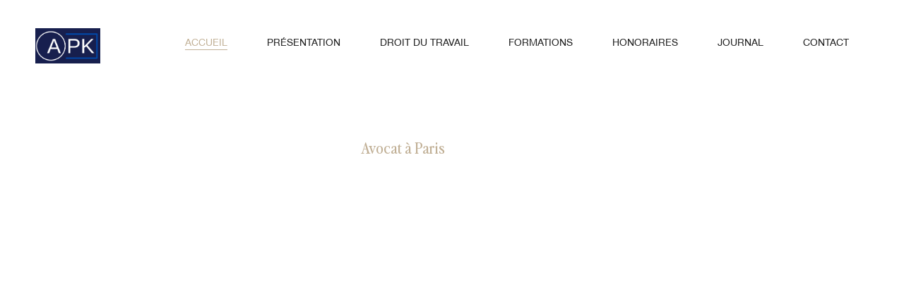

--- FILE ---
content_type: text/html; charset=UTF-8
request_url: https://ap-k.fr/
body_size: 31999
content:
<!DOCTYPE html><html lang="fr-FR" prefix="og: https://ogp.me/ns#"><head><script data-no-optimize="1">var litespeed_docref=sessionStorage.getItem("litespeed_docref");litespeed_docref&&(Object.defineProperty(document,"referrer",{get:function(){return litespeed_docref}}),sessionStorage.removeItem("litespeed_docref"));</script> <meta charset="UTF-8"><meta name="viewport" content="width=device-width, initial-scale=1, user-scalable=yes"><link rel="profile" href="https://gmpg.org/xfn/11"><title>Alicia Philibin-Kayser - Avocat à Paris Marne la Vallée</title><meta name="description" content="Alicia Philibin-Kayser, avocat à Paris Marne la Vallée, met à votre service ses compétences en droit du travail et en droit équin sur le département 77."/><meta name="robots" content="index, follow, max-snippet:-1, max-video-preview:-1, max-image-preview:large"/><link rel="canonical" href="https://ap-k.fr/" /><meta property="og:locale" content="fr_FR" /><meta property="og:type" content="website" /><meta property="og:title" content="Alicia Philibin-Kayser - Avocat à Paris Marne la Vallée" /><meta property="og:description" content="Alicia Philibin-Kayser, avocat à Paris Marne la Vallée, met à votre service ses compétences en droit du travail et en droit équin sur le département 77." /><meta property="og:url" content="https://ap-k.fr/" /><meta property="og:site_name" content="Alicia Philibin-Kayser" /><meta property="og:updated_time" content="2025-06-13T10:37:06+00:00" /><meta property="article:published_time" content="2020-11-18T11:29:09+00:00" /><meta property="article:modified_time" content="2025-06-13T10:37:06+00:00" /><meta name="twitter:card" content="summary_large_image" /><meta name="twitter:title" content="Alicia Philibin-Kayser - Avocat à Paris Marne la Vallée" /><meta name="twitter:description" content="Alicia Philibin-Kayser, avocat à Paris Marne la Vallée, met à votre service ses compétences en droit du travail et en droit équin sur le département 77." /><meta name="twitter:label1" content="Écrit par" /><meta name="twitter:data1" content="Titi" /><meta name="twitter:label2" content="Temps de lecture" /><meta name="twitter:data2" content="2 minutes" /> <script type="application/ld+json" class="rank-math-schema-pro">{"@context":"https://schema.org","@graph":[{"@type":["LegalService","Organization"],"@id":"https://ap-k.fr/#organization","name":"Alicia Philibin-Kayser","url":"https://ap-k.fr","logo":{"@type":"ImageObject","@id":"https://ap-k.fr/#logo","url":"https://ap-k.fr/wp-content/uploads/2023/10/fav-APK-logo-1-copie-150x150.png","contentUrl":"https://ap-k.fr/wp-content/uploads/2023/10/fav-APK-logo-1-copie-150x150.png","caption":"Alicia Philibin-Kayser","inLanguage":"fr-FR"},"openingHours":["Monday,Tuesday,Wednesday,Thursday,Friday,Saturday,Sunday 09:00-17:00"],"image":{"@id":"https://ap-k.fr/#logo"}},{"@type":"WebSite","@id":"https://ap-k.fr/#website","url":"https://ap-k.fr","name":"Alicia Philibin-Kayser","publisher":{"@id":"https://ap-k.fr/#organization"},"inLanguage":"fr-FR","potentialAction":{"@type":"SearchAction","target":"https://ap-k.fr/?s={search_term_string}","query-input":"required name=search_term_string"}},{"@type":"ImageObject","@id":"https://ap-k.fr/wp-content/uploads/2023/08/avocate-tiny-1.jpg","url":"https://ap-k.fr/wp-content/uploads/2023/08/avocate-tiny-1.jpg","width":"200","height":"200","inLanguage":"fr-FR"},{"@type":"WebPage","@id":"https://ap-k.fr/#webpage","url":"https://ap-k.fr/","name":"Alicia Philibin-Kayser - Avocat \u00e0 Paris Marne la Vall\u00e9e","datePublished":"2020-11-18T11:29:09+00:00","dateModified":"2025-06-13T10:37:06+00:00","about":{"@id":"https://ap-k.fr/#organization"},"isPartOf":{"@id":"https://ap-k.fr/#website"},"primaryImageOfPage":{"@id":"https://ap-k.fr/wp-content/uploads/2023/08/avocate-tiny-1.jpg"},"inLanguage":"fr-FR"},{"@type":"Person","@id":"https://ap-k.fr/author/titi/","name":"Titi","url":"https://ap-k.fr/author/titi/","image":{"@type":"ImageObject","@id":"https://ap-k.fr/wp-content/litespeed/avatar/761e1e6f3a8d1672f7334cc0d84b8ada.jpg?ver=1769588783","url":"https://ap-k.fr/wp-content/litespeed/avatar/761e1e6f3a8d1672f7334cc0d84b8ada.jpg?ver=1769588783","caption":"Titi","inLanguage":"fr-FR"},"sameAs":["https://ap-k.fr"],"worksFor":{"@id":"https://ap-k.fr/#organization"}},{"@type":"Article","headline":"Alicia Philibin-Kayser - Avocat \u00e0 Paris Marne la Vall\u00e9e","keywords":"Avocat \u00e0 Paris Marne la Vall\u00e9e","datePublished":"2020-11-18T11:29:09+00:00","dateModified":"2025-06-13T10:37:06+00:00","author":{"@id":"https://ap-k.fr/author/titi/","name":"Titi"},"publisher":{"@id":"https://ap-k.fr/#organization"},"description":"Alicia Philibin-Kayser, avocat \u00e0 Paris Marne la Vall\u00e9e, met \u00e0 votre service ses comp\u00e9tences en droit du travail et en droit \u00e9quin sur le d\u00e9partement 77.","name":"Alicia Philibin-Kayser - Avocat \u00e0 Paris Marne la Vall\u00e9e","@id":"https://ap-k.fr/#richSnippet","isPartOf":{"@id":"https://ap-k.fr/#webpage"},"image":{"@id":"https://ap-k.fr/wp-content/uploads/2023/08/avocate-tiny-1.jpg"},"inLanguage":"fr-FR","mainEntityOfPage":{"@id":"https://ap-k.fr/#webpage"}}]}</script> <link rel='dns-prefetch' href='//fonts.googleapis.com' /><link rel="alternate" type="application/rss+xml" title="Alicia Philibin-Kayser &raquo; Flux" href="https://ap-k.fr/feed/" /><link rel="alternate" type="application/rss+xml" title="Alicia Philibin-Kayser &raquo; Flux des commentaires" href="https://ap-k.fr/comments/feed/" /><link rel="alternate" title="oEmbed (JSON)" type="application/json+oembed" href="https://ap-k.fr/wp-json/oembed/1.0/embed?url=https%3A%2F%2Fap-k.fr%2F" /><link rel="alternate" title="oEmbed (XML)" type="text/xml+oembed" href="https://ap-k.fr/wp-json/oembed/1.0/embed?url=https%3A%2F%2Fap-k.fr%2F&#038;format=xml" /><style id='wp-img-auto-sizes-contain-inline-css' type='text/css'>img:is([sizes=auto i],[sizes^="auto," i]){contain-intrinsic-size:3000px 1500px}
/*# sourceURL=wp-img-auto-sizes-contain-inline-css */</style><link data-optimized="2" rel="stylesheet" href="https://ap-k.fr/wp-content/litespeed/css/15e49bd21722b728ac142dace4c4308d.css?ver=98616" /><style id='classic-theme-styles-inline-css' type='text/css'>/*! This file is auto-generated */
.wp-block-button__link{color:#fff;background-color:#32373c;border-radius:9999px;box-shadow:none;text-decoration:none;padding:calc(.667em + 2px) calc(1.333em + 2px);font-size:1.125em}.wp-block-file__button{background:#32373c;color:#fff;text-decoration:none}
/*# sourceURL=/wp-includes/css/classic-themes.min.css */</style><style id='global-styles-inline-css' type='text/css'>:root{--wp--preset--aspect-ratio--square: 1;--wp--preset--aspect-ratio--4-3: 4/3;--wp--preset--aspect-ratio--3-4: 3/4;--wp--preset--aspect-ratio--3-2: 3/2;--wp--preset--aspect-ratio--2-3: 2/3;--wp--preset--aspect-ratio--16-9: 16/9;--wp--preset--aspect-ratio--9-16: 9/16;--wp--preset--color--black: #000000;--wp--preset--color--cyan-bluish-gray: #abb8c3;--wp--preset--color--white: #ffffff;--wp--preset--color--pale-pink: #f78da7;--wp--preset--color--vivid-red: #cf2e2e;--wp--preset--color--luminous-vivid-orange: #ff6900;--wp--preset--color--luminous-vivid-amber: #fcb900;--wp--preset--color--light-green-cyan: #7bdcb5;--wp--preset--color--vivid-green-cyan: #00d084;--wp--preset--color--pale-cyan-blue: #8ed1fc;--wp--preset--color--vivid-cyan-blue: #0693e3;--wp--preset--color--vivid-purple: #9b51e0;--wp--preset--gradient--vivid-cyan-blue-to-vivid-purple: linear-gradient(135deg,rgb(6,147,227) 0%,rgb(155,81,224) 100%);--wp--preset--gradient--light-green-cyan-to-vivid-green-cyan: linear-gradient(135deg,rgb(122,220,180) 0%,rgb(0,208,130) 100%);--wp--preset--gradient--luminous-vivid-amber-to-luminous-vivid-orange: linear-gradient(135deg,rgb(252,185,0) 0%,rgb(255,105,0) 100%);--wp--preset--gradient--luminous-vivid-orange-to-vivid-red: linear-gradient(135deg,rgb(255,105,0) 0%,rgb(207,46,46) 100%);--wp--preset--gradient--very-light-gray-to-cyan-bluish-gray: linear-gradient(135deg,rgb(238,238,238) 0%,rgb(169,184,195) 100%);--wp--preset--gradient--cool-to-warm-spectrum: linear-gradient(135deg,rgb(74,234,220) 0%,rgb(151,120,209) 20%,rgb(207,42,186) 40%,rgb(238,44,130) 60%,rgb(251,105,98) 80%,rgb(254,248,76) 100%);--wp--preset--gradient--blush-light-purple: linear-gradient(135deg,rgb(255,206,236) 0%,rgb(152,150,240) 100%);--wp--preset--gradient--blush-bordeaux: linear-gradient(135deg,rgb(254,205,165) 0%,rgb(254,45,45) 50%,rgb(107,0,62) 100%);--wp--preset--gradient--luminous-dusk: linear-gradient(135deg,rgb(255,203,112) 0%,rgb(199,81,192) 50%,rgb(65,88,208) 100%);--wp--preset--gradient--pale-ocean: linear-gradient(135deg,rgb(255,245,203) 0%,rgb(182,227,212) 50%,rgb(51,167,181) 100%);--wp--preset--gradient--electric-grass: linear-gradient(135deg,rgb(202,248,128) 0%,rgb(113,206,126) 100%);--wp--preset--gradient--midnight: linear-gradient(135deg,rgb(2,3,129) 0%,rgb(40,116,252) 100%);--wp--preset--font-size--small: 13px;--wp--preset--font-size--medium: 20px;--wp--preset--font-size--large: 36px;--wp--preset--font-size--x-large: 42px;--wp--preset--spacing--20: 0.44rem;--wp--preset--spacing--30: 0.67rem;--wp--preset--spacing--40: 1rem;--wp--preset--spacing--50: 1.5rem;--wp--preset--spacing--60: 2.25rem;--wp--preset--spacing--70: 3.38rem;--wp--preset--spacing--80: 5.06rem;--wp--preset--shadow--natural: 6px 6px 9px rgba(0, 0, 0, 0.2);--wp--preset--shadow--deep: 12px 12px 50px rgba(0, 0, 0, 0.4);--wp--preset--shadow--sharp: 6px 6px 0px rgba(0, 0, 0, 0.2);--wp--preset--shadow--outlined: 6px 6px 0px -3px rgb(255, 255, 255), 6px 6px rgb(0, 0, 0);--wp--preset--shadow--crisp: 6px 6px 0px rgb(0, 0, 0);}:where(.is-layout-flex){gap: 0.5em;}:where(.is-layout-grid){gap: 0.5em;}body .is-layout-flex{display: flex;}.is-layout-flex{flex-wrap: wrap;align-items: center;}.is-layout-flex > :is(*, div){margin: 0;}body .is-layout-grid{display: grid;}.is-layout-grid > :is(*, div){margin: 0;}:where(.wp-block-columns.is-layout-flex){gap: 2em;}:where(.wp-block-columns.is-layout-grid){gap: 2em;}:where(.wp-block-post-template.is-layout-flex){gap: 1.25em;}:where(.wp-block-post-template.is-layout-grid){gap: 1.25em;}.has-black-color{color: var(--wp--preset--color--black) !important;}.has-cyan-bluish-gray-color{color: var(--wp--preset--color--cyan-bluish-gray) !important;}.has-white-color{color: var(--wp--preset--color--white) !important;}.has-pale-pink-color{color: var(--wp--preset--color--pale-pink) !important;}.has-vivid-red-color{color: var(--wp--preset--color--vivid-red) !important;}.has-luminous-vivid-orange-color{color: var(--wp--preset--color--luminous-vivid-orange) !important;}.has-luminous-vivid-amber-color{color: var(--wp--preset--color--luminous-vivid-amber) !important;}.has-light-green-cyan-color{color: var(--wp--preset--color--light-green-cyan) !important;}.has-vivid-green-cyan-color{color: var(--wp--preset--color--vivid-green-cyan) !important;}.has-pale-cyan-blue-color{color: var(--wp--preset--color--pale-cyan-blue) !important;}.has-vivid-cyan-blue-color{color: var(--wp--preset--color--vivid-cyan-blue) !important;}.has-vivid-purple-color{color: var(--wp--preset--color--vivid-purple) !important;}.has-black-background-color{background-color: var(--wp--preset--color--black) !important;}.has-cyan-bluish-gray-background-color{background-color: var(--wp--preset--color--cyan-bluish-gray) !important;}.has-white-background-color{background-color: var(--wp--preset--color--white) !important;}.has-pale-pink-background-color{background-color: var(--wp--preset--color--pale-pink) !important;}.has-vivid-red-background-color{background-color: var(--wp--preset--color--vivid-red) !important;}.has-luminous-vivid-orange-background-color{background-color: var(--wp--preset--color--luminous-vivid-orange) !important;}.has-luminous-vivid-amber-background-color{background-color: var(--wp--preset--color--luminous-vivid-amber) !important;}.has-light-green-cyan-background-color{background-color: var(--wp--preset--color--light-green-cyan) !important;}.has-vivid-green-cyan-background-color{background-color: var(--wp--preset--color--vivid-green-cyan) !important;}.has-pale-cyan-blue-background-color{background-color: var(--wp--preset--color--pale-cyan-blue) !important;}.has-vivid-cyan-blue-background-color{background-color: var(--wp--preset--color--vivid-cyan-blue) !important;}.has-vivid-purple-background-color{background-color: var(--wp--preset--color--vivid-purple) !important;}.has-black-border-color{border-color: var(--wp--preset--color--black) !important;}.has-cyan-bluish-gray-border-color{border-color: var(--wp--preset--color--cyan-bluish-gray) !important;}.has-white-border-color{border-color: var(--wp--preset--color--white) !important;}.has-pale-pink-border-color{border-color: var(--wp--preset--color--pale-pink) !important;}.has-vivid-red-border-color{border-color: var(--wp--preset--color--vivid-red) !important;}.has-luminous-vivid-orange-border-color{border-color: var(--wp--preset--color--luminous-vivid-orange) !important;}.has-luminous-vivid-amber-border-color{border-color: var(--wp--preset--color--luminous-vivid-amber) !important;}.has-light-green-cyan-border-color{border-color: var(--wp--preset--color--light-green-cyan) !important;}.has-vivid-green-cyan-border-color{border-color: var(--wp--preset--color--vivid-green-cyan) !important;}.has-pale-cyan-blue-border-color{border-color: var(--wp--preset--color--pale-cyan-blue) !important;}.has-vivid-cyan-blue-border-color{border-color: var(--wp--preset--color--vivid-cyan-blue) !important;}.has-vivid-purple-border-color{border-color: var(--wp--preset--color--vivid-purple) !important;}.has-vivid-cyan-blue-to-vivid-purple-gradient-background{background: var(--wp--preset--gradient--vivid-cyan-blue-to-vivid-purple) !important;}.has-light-green-cyan-to-vivid-green-cyan-gradient-background{background: var(--wp--preset--gradient--light-green-cyan-to-vivid-green-cyan) !important;}.has-luminous-vivid-amber-to-luminous-vivid-orange-gradient-background{background: var(--wp--preset--gradient--luminous-vivid-amber-to-luminous-vivid-orange) !important;}.has-luminous-vivid-orange-to-vivid-red-gradient-background{background: var(--wp--preset--gradient--luminous-vivid-orange-to-vivid-red) !important;}.has-very-light-gray-to-cyan-bluish-gray-gradient-background{background: var(--wp--preset--gradient--very-light-gray-to-cyan-bluish-gray) !important;}.has-cool-to-warm-spectrum-gradient-background{background: var(--wp--preset--gradient--cool-to-warm-spectrum) !important;}.has-blush-light-purple-gradient-background{background: var(--wp--preset--gradient--blush-light-purple) !important;}.has-blush-bordeaux-gradient-background{background: var(--wp--preset--gradient--blush-bordeaux) !important;}.has-luminous-dusk-gradient-background{background: var(--wp--preset--gradient--luminous-dusk) !important;}.has-pale-ocean-gradient-background{background: var(--wp--preset--gradient--pale-ocean) !important;}.has-electric-grass-gradient-background{background: var(--wp--preset--gradient--electric-grass) !important;}.has-midnight-gradient-background{background: var(--wp--preset--gradient--midnight) !important;}.has-small-font-size{font-size: var(--wp--preset--font-size--small) !important;}.has-medium-font-size{font-size: var(--wp--preset--font-size--medium) !important;}.has-large-font-size{font-size: var(--wp--preset--font-size--large) !important;}.has-x-large-font-size{font-size: var(--wp--preset--font-size--x-large) !important;}
:where(.wp-block-post-template.is-layout-flex){gap: 1.25em;}:where(.wp-block-post-template.is-layout-grid){gap: 1.25em;}
:where(.wp-block-term-template.is-layout-flex){gap: 1.25em;}:where(.wp-block-term-template.is-layout-grid){gap: 1.25em;}
:where(.wp-block-columns.is-layout-flex){gap: 2em;}:where(.wp-block-columns.is-layout-grid){gap: 2em;}
:root :where(.wp-block-pullquote){font-size: 1.5em;line-height: 1.6;}
/*# sourceURL=global-styles-inline-css */</style><style id='qi-main-inline-css' type='text/css'>#qodef-back-to-top .qodef-back-to-top-icon { color: #ffffff;background-color: #c1b096;}#qodef-back-to-top:hover .qodef-back-to-top-icon { color: #ffffff;background-color: #c1b096;}.widget.widget_recent_entries ul li .post-date, body[class*="theme-qi"] .qodef-blog .qodef-info-style .qodef-e-info-item a, body[class*="theme-qi"] .qodef-blog .qodef-info-style .qodef-e-info-item:after, body[class*="theme-qi"] .qodef-blog-shortcode.qodef-item-layout--standard .qodef-blog-item .qodef-e-info.qodef-info--top .qodef-e-info-item a, body[class*="theme-qi"] .qodef-blog-shortcode.qodef-item-layout--standard .qodef-blog-item .qodef-e-info.qodef-info--top .qodef-e-info-item:after, body[class*="theme-qi"] .widget.widget_rss ul a.rsswidget, body[class*="theme-qi"] #qodef-page-comments-list .qodef-comment-item .qodef-e-date a, body[class*="the-two"] .qodef-blog .qodef-e-info .qodef-e-info-item a, body[class*="the-two"] .qodef-blog-shortcode.qodef-item-layout--standard .qodef-blog-item .qodef-e-info.qodef-info--top .qodef-e-info-item a, body[class*="the-two"] .widget.widget_rss ul a.rsswidget, body[class*="the-two"] #qodef-page-comments-list .qodef-comment-item .qodef-e-date a { color: #d2a877;font-size: 13px;line-height: 16px;font-style: normal;text-decoration: none;}body[class*="theme-qi"] .qodef-blog .qodef-info-style, body[class*="theme-qi"] .qodef-blog-shortcode.qodef-item-layout--standard .qodef-blog-item .qodef-e-info.qodef-info--top .qodef-e-info-item { color: #d2a877;}body[class*="theme-qi"] .qodef-blog .qodef-info-style .qodef-e-info-item a:hover, body[class*="theme-qi"] .qodef-blog .qodef-info-style .qodef-e-info-item a:focus, body[class*="theme-qi"] .qodef-blog-shortcode.qodef-item-layout--standard .qodef-blog-item .qodef-e-info .qodef-e-info-item a:hover, body[class*="theme-qi"] .qodef-blog-shortcode.qodef-item-layout--standard .qodef-blog-item .qodef-e-info .qodef-e-info-item a:focus, body[class*="theme-qi"] #qodef-page-comments-list .qodef-comment-item .qodef-e-date a:hover, body[class*="theme-qi"] #qodef-page-comments-list .qodef-comment-item .qodef-e-date a:focus, body[class*="theme-qi"] .widget.widget_rss ul a.rsswidget:hover, body[class*="the-two"] .qodef-blog .qodef-e-info .qodef-e-info-item a:hover, body[class*="the-two"] .qodef-blog .qodef-e-info .qodef-e-info-item a:focus, body[class*="the-two"] .qodef-blog-shortcode.qodef-item-layout--standard .qodef-blog-item .qodef-e-info .qodef-e-info-item a:hover, body[class*="the-two"] .qodef-blog-shortcode.qodef-item-layout--standard .qodef-blog-item .qodef-e-info .qodef-e-info-item a:focus, body[class*="the-two"] #qodef-page-comments-list .qodef-comment-item .qodef-e-date a:hover, body[class*="the-two"] #qodef-page-comments-list .qodef-comment-item .qodef-e-date a:focus, body[class*="the-two"] .widget.widget_rss ul a.rsswidget:hover { text-decoration: none;}input[type="text"], input[type="email"], input[type="url"], input[type="password"], input[type="number"], input[type="tel"], input[type="search"], input[type="date"], textarea, select, body .select2-container--default .select2-selection--single, body .select2-container--default .select2-selection--multiple, .widget[class*="_search"] button.qodef-search-form-button, .wp-block-search .wp-block-search__input, .wp-block-search.wp-block-search__button-inside .wp-block-search__inside-wrapper, .widget.widget_block .wp-block-woocommerce-product-search input { color: #c1b096;font-size: 15px;font-weight: 400;letter-spacing: 0px;margin-bottom: 21px;border-color: #c1b096;border-width: 1;border-radius: 0px;padding: 14px 20px;}.qodef-blog.qodef--single .qodef-blog-item .qodef-e-content, #qodef-author-info, #qodef-page-comments-list, #qodef-page-comments-list .qodef-comment-item, #qodef-related-posts { border-color: #c1b096;border-width: 1;}table tr, table td, table th, #qodef-woo-page.qodef--cart .cart_totals .shop_table .order-total, #qodef-woo-page.qodef--cart .cross-sells .shop_table .order-total, #qodef-woo-page.qodef--cart .cart_totals>h2, #qodef-woo-page.qodef--cart .cross-sells>h2, #qodef-woo-page.qodef--checkout #order_review table tr td:first-child, #qodef-woo-page.qodef--checkout #order_review table tr th:first-child, #qodef-woo-page.qodef--checkout #order_review table, #qodef-woo-page.qodef--checkout .wc_payment_methods li, .woocommerce-error, .woocommerce-info, .woocommerce-message, #qodef-woo-page.qodef--single .woocommerce-tabs { border-color: #c1b096;}.widget.woocommerce.widget_price_filter .price_slider_wrapper .ui-widget-content .ui-slider-range, .widget.woocommerce.widget_price_filter .price_slider_wrapper .ui-widget-content .ui-slider-handle, #qodef-woo-page.qodef--single .woocommerce-tabs .wc-tabs:before { background-color: #c1b096;}.widget[class*="_search"] button, .widget .wp-block-search button, .qodef-search .qodef-search-form .qodef-search-form-button { color: #c1b096;}.widget[class*="_search"] button:hover, .widget[class*="_search"] button:focus, .widget .wp-block-search button:hover, .widget .wp-block-search button:focus, .qodef-search .qodef-search-form .qodef-search-form-button:hover { color: #c1b096;}input[type="text"]:focus, input[type="email"]:focus, input[type="url"]:focus, input[type="password"]:focus, input[type="number"]:focus, input[type="tel"]:focus, input[type="search"]:focus, input[type="date"]:focus, textarea:focus, select:focus, body .select2-container--default .select2-selection--single:focus, body .select2-container--default .select2-selection--multiple:focus, .widget[class*="_search"] button.qodef-search-form-button:hover, .wp-block-search .wp-block-search__input:focus { color: #2a3244;background-color: #ffffff;border-color: #c1b096;}input[type="submit"], button[type="submit"], .qodef-theme-button.qodef--filled, button.qodef-theme-button.qodef--filled, #qodef-woo-page .added_to_cart, #qodef-woo-page .button, .qodef-woo-shortcode .added_to_cart, .qodef-woo-shortcode .button, .widget.woocommerce .button, .woocommerce-page div.woocommerce>.return-to-shop a, .woocommerce-account .button, #qodef-page-header .widget.woocommerce.widget_shopping_cart .buttons a, .widget.woocommerce.widget_shopping_cart .buttons a { color: #2a3244;font-size: 12px;font-style: normal;text-transform: uppercase;background-color: #ffffff;border-color: #c1b096;border-width: 1px;border-style: solid;border-radius: 0px;padding: 10px 43px;}input[type="submit"]:hover, button[type="submit"]:hover, input[type="submit"]:focus, button[type="submit"]:focus, .qodef-theme-button.qodef--filled:hover, button.qodef-theme-button.qodef--filled:hover, .qodef-theme-button.qodef--filled:focus, button.qodef-theme-button.qodef--filled:focus, #qodef-woo-page .added_to_cart:hover, #qodef-woo-page .button:hover, .qodef-woo-shortcode .added_to_cart:hover, .qodef-woo-shortcode .button:hover, .widget.woocommerce .button:hover, #qodef-woo-page .added_to_cart:focus, #qodef-woo-page .button:focus, .qodef-woo-shortcode .added_to_cart:focus, .qodef-woo-shortcode .button:focus, .widget.woocommerce .button:focus, .woocommerce-page div.woocommerce>.return-to-shop a:hover, .woocommerce-page div.woocommerce>.return-to-shop a:focus, .woocommerce-account .button:hover, .woocommerce-account .button:focus, #qodef-page-header .widget.woocommerce.widget_shopping_cart .buttons a:hover, .widget.woocommerce.widget_shopping_cart .buttons a:hover { color: #ffffff;background-color: #2a3244;border-color: #2a3244;}.qodef-theme-button.qodef--simple, button.qodef-theme-button.qodef--simple, .qodef-woo-shortcode-product-list.qodef-item-layout--info-on-image .qodef-woo-product-inner .added_to_cart, .qodef-woo-shortcode-product-list.qodef-item-layout--info-on-image .qodef-woo-product-inner .button, #qodef-woo-page .qodef-woo-to-swap .button, #qodef-woo-page .qodef-woo-to-swap .added_to_cart { color: #2a3244;font-size: 12px;font-style: normal;text-decoration: none;text-transform: uppercase;}.qodef-theme-button.qodef--simple:hover, button.qodef-theme-button.qodef--simple:hover, .qodef-woo-shortcode-product-list.qodef-item-layout--info-on-image .qodef-woo-product-inner .added_to_cart:hover, .qodef-woo-shortcode-product-list.qodef-item-layout--info-on-image .qodef-woo-product-inner .button:hover, #qodef-woo-page .qodef-woo-to-swap .button:hover, #qodef-woo-page .qodef-woo-to-swap .added_to_cart:hover, .qodef-theme-button.qodef--simple:focus, button.qodef-theme-button.qodef--simple:focus, .qodef-woo-shortcode-product-list.qodef-item-layout--info-on-image .qodef-woo-product-inner .added_to_cart:focus, .qodef-woo-shortcode-product-list.qodef-item-layout--info-on-image .qodef-woo-product-inner .button:focus, #qodef-woo-page .qodef-woo-to-swap .button:focus, #qodef-woo-page .qodef-woo-to-swap .added_to_cart:focus { color: #2a3244;}#qodef-page-footer-top-area { background-color: #2a3244;}#qodef-page-footer-top-area-inner { padding-top: 76px;padding-bottom: 56px;border-top-color: 2a3244;border-top-width: 1px;border-top-style: solid;}#qodef-page-footer-top-area .widget { margin-bottom: 0px;}#qodef-page-footer-top-area .widget .qodef-widget-title { margin-bottom: 0px;}#qodef-page-footer-bottom-area { background-color: #2a3244;}#qodef-page-footer-bottom-area-inner { border-top-color: #2a3244;border-top-width: 0px;border-top-style: solid;}#qodef-fullscreen-area { background-color: #2a3244;}#qodef-fullscreen-area .qodef-fullscreen-menu-close { color: #c1af96;}#qodef-fullscreen-area .qodef-fullscreen-menu-close:hover, #qodef-fullscreen-area .qodef-fullscreen-menu-close:focus { color: #c1af96;}.qodef-fullscreen-menu > ul > li > a { color: #ffffff;}.qodef-fullscreen-menu > ul > li > a:hover { color: #c1b096;}.qodef-fullscreen-menu > ul > li.current-menu-ancestor > a, .qodef-fullscreen-menu > ul > li.current-menu-item > a { color: #c1b096;}body { background-repeat: no-repeat;background-size: cover;}#qodef-page-inner { padding: 0px;}@media only screen and (max-width: 1024px) { #qodef-page-inner { padding: 0;}}#qodef-page-header .qodef-header-logo-link { padding: 40px 0px 30px 0px;}#qodef-page-header .qodef-header-logo-link.qodef-source--textual { color: #2b3244;font-size: 18px;text-transform: uppercase;}#qodef-page-header .qodef-header-logo-link.qodef-source--textual:hover { color: #c1b096;}#qodef-page-mobile-header .qodef-mobile-header-logo-link.qodef-source--textual { color: #2b3244;text-transform: uppercase;}#qodef-page-mobile-header .qodef-mobile-header-logo-link.qodef-source--textual:hover { color: #c1b096;}#qodef-page-header .widget.woocommerce.widget_shopping_cart .widgettitle { color: 2a3244;font-size: 14px;font-style: normal;text-transform: uppercase;}.qodef-header-navigation> ul > li > a, #qodef-page-header .widget_qode_essential_addons_icon_svg .qodef-m-text { color: 2a3244;font-size: 14px;font-style: normal;text-transform: uppercase;padding-left: 28px;padding-right: 28px;}.qodef-header-navigation> ul > li > a:hover, .qodef-header-navigation> ul > li > a:focus { color: #c1b096;text-decoration: none;}.qodef-header-navigation> ul > li.current-menu-ancestor > a, .qodef-header-navigation> ul > li.current-menu-item > a { color: #c1b096;}.qodef-header-navigation> ul > li { margin-left: 0px;margin-right: 0px;}.qodef-header-navigation > ul > li.qodef-menu-item--narrow ul li:hover > a, .qodef-header-navigation > ul > li.qodef-menu-item--narrow ul li:focus > a { text-decoration: none;}div.wpforms-container .wpforms-form input:not([type=range]), div.wpforms-container .wpforms-form textarea, div.wpforms-container .wpforms-form select, div.wpforms-container .wpforms-form .select2-container--default .select2-selection--multiple, div.wpforms-container .wpforms-form .select2-container--default .select2-selection--single, div.wpforms-container.wpforms-container-full .wpforms-form input:not([type=range]), div.wpforms-container.wpforms-container-full .wpforms-form textarea, div.wpforms-container.wpforms-container-full .wpforms-form select, div.wpforms-container.wpforms-container-full .wpforms-form .select2-container--default .select2-selection--multiple, div.wpforms-container.wpforms-container-full .wpforms-form .select2-container--default .select2-selection--single { padding: 8px 20px 8px 20px;}div.wpforms-container .wpforms-form .wpforms-field-number-slider input[type=range], div.wpforms-container.wpforms-container-full .wpforms-form .wpforms-field-number-slider input[type=range] { padding: 8px 20px 8px 20px;}div.wpforms-container .wpforms-form button[type=submit], div.wpforms-container.wpforms-container-full .wpforms-form button[type=submit] { color: #ffffff;background-color: #2a3244;border-color: #2a3244;border-width: 1px;border-style: solid;border-radius: 0px;margin-top: 0px;padding: 11px 43 px ;}div.wpforms-container .wpforms-form button[type=submit]:hover, div.wpforms-container.wpforms-container-full .wpforms-form button[type=submit]:hover { color: #2a3244;background-color: #ffffff;border-color: #d2a877;border-width: 1px;border-style: solid;}.qodef-search-opener .qodef-m-icon { width: 25px;}body { color: #2a3244;font-size: 18px;line-height: 22px;font-style: normal;font-weight: 400;letter-spacing: 0px;text-transform: none;}.mfp-bottom-bar .mfp-counter, .mfp-bottom-bar .mfp-title { font-size: 18px;line-height: 22px;font-style: normal;font-weight: 400;letter-spacing: 0px;text-transform: none;}p { margin-top: 0px;margin-bottom: 0px;}h1, .qodef-h1 { color: #2a3244;font-size: 75px;line-height: 75px;font-style: normal;font-weight: 400;letter-spacing: 0px;text-transform: none;margin-top: 0px;margin-bottom: 0px;}h2, .qodef-h2 { color: #2a3244;font-size: 50px;line-height: 50px;font-style: normal;font-weight: 400;letter-spacing: 0px;text-transform: none;margin-top: 0px;margin-bottom: 0px;}#qodef-woo-page.qodef--checkout #customer_details h3, #qodef-woo-page.qodef--checkout #order_review_heading { color: #2a3244;font-size: 50px;line-height: 50px;font-style: normal;font-weight: 400;letter-spacing: 0px;text-transform: none;}h3, .qodef-h3 { color: #2a3244;font-size: 33px;line-height: 33px;font-style: normal;font-weight: 400;letter-spacing: 0px;text-transform: none;margin-top: 0px;margin-bottom: 0px;}#qodef-woo-page.qodef--single .woocommerce-Reviews .woocommerce-Reviews-title, #qodef-woo-page.qodef--single #review_form .comment-reply-title, #qodef-woo-page.qodef--cart .cart_totals > h2, #qodef-woo-page.qodef--cart .cross-sells > h2, .woocommerce-page div.woocommerce > .cart-empty, body[class*="theme-qi"] #qodef-related-posts .qodef-m-title { color: #2a3244;font-size: 33px;line-height: 33px;font-style: normal;font-weight: 400;letter-spacing: 0px;text-transform: none;}h4, .qodef-h4 { color: #2a3244;font-size: 20px;line-height: 20px;font-style: normal;font-weight: 400;letter-spacing: 0px;text-transform: none;margin-top: 0px;margin-bottom: 0px;}h5, .qodef-h5 { color: #2a3244;font-size: 20px;line-height: 20px;font-style: normal;font-weight: 400;letter-spacing: 0px;text-transform: none;margin-top: 0px;margin-bottom: 0px;}.woocommerce-page div.woocommerce .shop_table th, #qodef-woo-page.qodef--cart .shop_table td.product-name a { color: #2a3244;font-size: 20px;line-height: 20px;font-style: normal;font-weight: 400;letter-spacing: 0px;text-transform: none;}#qodef-woo-page.qodef--single .woocommerce-tabs .wc-tabs li a { font-size: 20px;line-height: 20px;font-style: normal;font-weight: 400;letter-spacing: 0px;text-transform: none;}h6, .qodef-h6 { color: #c1b096;font-size: 13px;line-height: 18px;font-style: normal;font-weight: 400;letter-spacing: 0px;text-transform: uppercase;margin-top: 0px;margin-bottom: 0px;}#qodef-page-sidebar .widget.widget_recent_entries ul li a, #qodef-page-sidebar .wp-block-latest-posts li a, #qodef-page-wrapper .widget.woocommerce a .product-title, #qodef-woo-page.qodef--single .shop_attributes th, #qodef-woo-page.qodef--single .woocommerce-Reviews .woocommerce-review__author { color: #c1b096;font-size: 13px;line-height: 18px;font-style: normal;font-weight: 400;letter-spacing: 0px;text-transform: uppercase;}a, p a { font-style: normal;text-decoration: none;}a:hover, p a:hover, a:focus, p a:focus, .woocommerce-account .woocommerce-MyAccount-navigation ul li.is-active a, #qodef-woo-page.qodef--single .woocommerce-product-rating .woocommerce-review-link:hover, .qodef-page-title .qodef-breadcrumbs a:hover, #qodef-page-comments-list .qodef-comment-item .qodef-e-links a:hover { color: #c1b096;text-decoration: none;outline: none;}h1 a:hover, h1 a:focus, .qodef-woo-shortcode-product-list .qodef-woo-product-inner:hover h1.qodef-woo-product-title { text-decoration: none;}h2 a:hover, h2 a:focus, .qodef-woo-shortcode-product-list .qodef-woo-product-inner:hover h2.qodef-woo-product-title { text-decoration: none;}h3 a:hover, h3 a:focus, .qodef-woo-shortcode-product-list .qodef-woo-product-inner:hover h3.qodef-woo-product-title { text-decoration: none;}h4 a:hover, h4 a:focus, .qodef-woo-shortcode-product-list .qodef-woo-product-inner:hover h4.qodef-woo-product-title { text-decoration: none;}h5 a:hover, h5 a:focus, #qodef-woo-page.qodef--cart .shop_table td.product-name a:hover, #qodef-woo-page.qodef--single .woocommerce-tabs .wc-tabs li a:hover, #qodef-woo-page.qodef--single .woocommerce-tabs .wc-tabs li.active a, #qodef-woo-page.qodef--single .woocommerce-tabs .wc-tabs li.ui-state-active a, #qodef-woo-page.qodef--single .woocommerce-tabs .wc-tabs li.ui-state-hover a, .qodef-woo-shortcode-product-list .qodef-woo-product-inner:hover h5.qodef-woo-product-title { text-decoration: none;}h6 a:hover, h6 a:focus, #qodef-page-sidebar .widget.widget_recent_entries ul li a:hover, #qodef-page-sidebar .wp-block-latest-posts li a:hover, .qodef-woo-shortcode-product-list .qodef-woo-product-inner:hover h6.qodef-woo-product-title { text-decoration: none;}#qodef-back-to-top .qodef-back-to-top-label { color: #ffffff;}#qodef-back-to-top:hover .qodef-back-to-top-label { color: #ffffff;}.qodef-blog.qodef--single.qodef-m .qodef-blog-item .qodef-e-content,
					.qodef-blog.qodef--single .qodef-blog-item .qodef-e-info.qodef-info--top,
					.qodef-blog.qodef--single .qodef-blog-item.format-quote .qodef-e-quote,
					.qodef-blog.qodef--single .qodef-blog-item.format-link .qodef-e-link { text-align: left;justify-content: left;}.qodef-mobile-header--standard #qodef-page-mobile-header { height: 120px;}.qodef-mobile-header-opener { color: #2a3244;}.qodef-mobile-header-opener:hover { color: #c1b096;}.qodef-mobile-header-navigation> ul > li > a { color: #2a3244;font-size: 11px;font-style: normal;font-weight: 500;letter-spacing: 3px;text-transform: uppercase;}.qodef-mobile-header-navigation> ul > li > .qodef-mobile-menu-item-icon { color: #2a3244;}.qodef-mobile-header-navigation> ul > li > a:hover, .qodef-mobile-header-navigation> ul > li > a:focus { color: #c1b096;text-decoration: none;}.qodef-mobile-header-navigation> ul > li > .qodef-mobile-menu-item-icon:hover, .qodef-mobile-header-navigation> ul > li > .qodef-mobile-menu-item-icon:focus { color: #c1b096;}.qodef-mobile-header-navigation> ul > li.current-menu-ancestor > a, .qodef-mobile-header-navigation> ul > li.current-menu-item > a { color: #c1b096;text-decoration: underline;}.qodef-mobile-header-navigation> ul > li.current-menu-ancestor > .qodef-mobile-menu-item-icon, .qodef-mobile-header-navigation> ul > li.current-menu-item > .qodef-mobile-menu-item-icon { color: #c1b096;}.qodef-mobile-header-navigation > ul > li ul li > a:hover, .qodef-mobile-header-navigation > ul > li ul li > a:focus { text-decoration: none;}.qodef-mobile-header-navigation > ul > li ul li.current-menu-ancestor > a, .qodef-mobile-header-navigation > ul > li ul li.current-menu-item > a { text-decoration: underline;}@media only screen and (max-width: 1440px){h1, .qodef-h1 { font-size: 70px;line-height: 78px;}}@media only screen and (max-width: 1366px){h1, .qodef-h1 { font-size: 70px;line-height: 78px;}}@media only screen and (max-width: 1024px){h1, .qodef-h1 { font-size: 70px;line-height: 78px;}}@media only screen and (max-width: 680px){h1, .qodef-h1 { font-size: 30px;line-height: 35px;}h2, .qodef-h2 { font-size: 30px;line-height: 40px;}#qodef-woo-page.qodef--checkout #customer_details h3, #qodef-woo-page.qodef--checkout #order_review_heading { font-size: 30px;line-height: 40px;}h3, .qodef-h3 { font-size: 20px;line-height: 30px;}#qodef-woo-page.qodef--single .woocommerce-Reviews .woocommerce-Reviews-title, #qodef-woo-page.qodef--single #review_form .comment-reply-title, #qodef-woo-page.qodef--cart .cart_totals > h2, #qodef-woo-page.qodef--cart .cross-sells > h2, .woocommerce-page div.woocommerce > .cart-empty, body[class*="theme-qi"] #qodef-related-posts .qodef-m-title { font-size: 20px;line-height: 30px;}}
/*# sourceURL=qi-main-inline-css */</style><style id='akismet-widget-style-inline-css' type='text/css'>.a-stats {
				--akismet-color-mid-green: #357b49;
				--akismet-color-white: #fff;
				--akismet-color-light-grey: #f6f7f7;

				max-width: 350px;
				width: auto;
			}

			.a-stats * {
				all: unset;
				box-sizing: border-box;
			}

			.a-stats strong {
				font-weight: 600;
			}

			.a-stats a.a-stats__link,
			.a-stats a.a-stats__link:visited,
			.a-stats a.a-stats__link:active {
				background: var(--akismet-color-mid-green);
				border: none;
				box-shadow: none;
				border-radius: 8px;
				color: var(--akismet-color-white);
				cursor: pointer;
				display: block;
				font-family: -apple-system, BlinkMacSystemFont, 'Segoe UI', 'Roboto', 'Oxygen-Sans', 'Ubuntu', 'Cantarell', 'Helvetica Neue', sans-serif;
				font-weight: 500;
				padding: 12px;
				text-align: center;
				text-decoration: none;
				transition: all 0.2s ease;
			}

			/* Extra specificity to deal with TwentyTwentyOne focus style */
			.widget .a-stats a.a-stats__link:focus {
				background: var(--akismet-color-mid-green);
				color: var(--akismet-color-white);
				text-decoration: none;
			}

			.a-stats a.a-stats__link:hover {
				filter: brightness(110%);
				box-shadow: 0 4px 12px rgba(0, 0, 0, 0.06), 0 0 2px rgba(0, 0, 0, 0.16);
			}

			.a-stats .count {
				color: var(--akismet-color-white);
				display: block;
				font-size: 1.5em;
				line-height: 1.4;
				padding: 0 13px;
				white-space: nowrap;
			}
		
/*# sourceURL=akismet-widget-style-inline-css */</style> <script id="cookie-law-info-js-extra" type="litespeed/javascript">var _ckyConfig={"_ipData":[],"_assetsURL":"https://ap-k.fr/wp-content/plugins/cookie-law-info/lite/frontend/images/","_publicURL":"https://ap-k.fr","_expiry":"365","_categories":[{"name":"N\u00e9cessaire","slug":"necessary","isNecessary":!0,"ccpaDoNotSell":!0,"cookies":[],"active":!0,"defaultConsent":{"gdpr":!0,"ccpa":!0}},{"name":"Fonctionnelle","slug":"functional","isNecessary":!1,"ccpaDoNotSell":!0,"cookies":[],"active":!0,"defaultConsent":{"gdpr":!1,"ccpa":!1}},{"name":"Analytique","slug":"analytics","isNecessary":!1,"ccpaDoNotSell":!0,"cookies":[],"active":!0,"defaultConsent":{"gdpr":!1,"ccpa":!1}},{"name":"Performance","slug":"performance","isNecessary":!1,"ccpaDoNotSell":!0,"cookies":[],"active":!0,"defaultConsent":{"gdpr":!1,"ccpa":!1}},{"name":"Publicit\u00e9","slug":"advertisement","isNecessary":!1,"ccpaDoNotSell":!0,"cookies":[],"active":!0,"defaultConsent":{"gdpr":!1,"ccpa":!1}}],"_activeLaw":"gdpr","_rootDomain":"","_block":"1","_showBanner":"1","_bannerConfig":{"settings":{"type":"banner","preferenceCenterType":"popup","position":"bottom","applicableLaw":"gdpr"},"behaviours":{"reloadBannerOnAccept":!1,"loadAnalyticsByDefault":!1,"animations":{"onLoad":"animate","onHide":"sticky"}},"config":{"revisitConsent":{"status":!1,"tag":"revisit-consent","position":"bottom-left","meta":{"url":"#"},"styles":{"background-color":"#00274D"},"elements":{"title":{"type":"text","tag":"revisit-consent-title","status":!0,"styles":{"color":"#0056a7"}}}},"preferenceCenter":{"toggle":{"status":!0,"tag":"detail-category-toggle","type":"toggle","states":{"active":{"styles":{"background-color":"#1863DC"}},"inactive":{"styles":{"background-color":"#D0D5D2"}}}}},"categoryPreview":{"status":!1,"toggle":{"status":!0,"tag":"detail-category-preview-toggle","type":"toggle","states":{"active":{"styles":{"background-color":"#1863DC"}},"inactive":{"styles":{"background-color":"#D0D5D2"}}}}},"videoPlaceholder":{"status":!0,"styles":{"background-color":"#00274D","border-color":"#00274D","color":"#ffffff"}},"readMore":{"status":!1,"tag":"readmore-button","type":"link","meta":{"noFollow":!0,"newTab":!0},"styles":{"color":"#00274D","background-color":"transparent","border-color":"transparent"}},"auditTable":{"status":!0},"optOption":{"status":!0,"toggle":{"status":!0,"tag":"optout-option-toggle","type":"toggle","states":{"active":{"styles":{"background-color":"#1863dc"}},"inactive":{"styles":{"background-color":"#FFFFFF"}}}}}}},"_version":"3.2.10","_logConsent":"1","_tags":[{"tag":"accept-button","styles":{"color":"#FFFFFF","background-color":"#D3A877","border-color":"#D3A877"}},{"tag":"reject-button","styles":{"color":"#00274D","background-color":"transparent","border-color":"#00274D"}},{"tag":"settings-button","styles":{"color":"#00274D","background-color":"transparent","border-color":"#00274D"}},{"tag":"readmore-button","styles":{"color":"#00274D","background-color":"transparent","border-color":"transparent"}},{"tag":"donotsell-button","styles":{"color":"#1863DC","background-color":"transparent","border-color":"transparent"}},{"tag":"accept-button","styles":{"color":"#FFFFFF","background-color":"#D3A877","border-color":"#D3A877"}},{"tag":"revisit-consent","styles":{"background-color":"#00274D"}}],"_shortCodes":[{"key":"cky_readmore","content":"\u003Ca href=\"#\" class=\"cky-policy\" aria-label=\"Politique relative aux cookies\" target=\"_blank\" rel=\"noopener\" data-cky-tag=\"readmore-button\"\u003EPolitique relative aux cookies\u003C/a\u003E","tag":"readmore-button","status":!1,"attributes":{"rel":"nofollow","target":"_blank"}},{"key":"cky_show_desc","content":"\u003Cbutton class=\"cky-show-desc-btn\" data-cky-tag=\"show-desc-button\" aria-label=\"Afficher plus\"\u003EAfficher plus\u003C/button\u003E","tag":"show-desc-button","status":!0,"attributes":[]},{"key":"cky_hide_desc","content":"\u003Cbutton class=\"cky-show-desc-btn\" data-cky-tag=\"hide-desc-button\" aria-label=\"Afficher moins\"\u003EAfficher moins\u003C/button\u003E","tag":"hide-desc-button","status":!0,"attributes":[]},{"key":"cky_category_toggle_label","content":"[cky_{{status}}_category_label] [cky_preference_{{category_slug}}_title]","tag":"","status":!0,"attributes":[]},{"key":"cky_enable_category_label","content":"Activer","tag":"","status":!0,"attributes":[]},{"key":"cky_disable_category_label","content":"D\u00e9sactiver","tag":"","status":!0,"attributes":[]},{"key":"cky_video_placeholder","content":"\u003Cdiv class=\"video-placeholder-normal\" data-cky-tag=\"video-placeholder\" id=\"[UNIQUEID]\"\u003E\u003Cp class=\"video-placeholder-text-normal\" data-cky-tag=\"placeholder-title\"\u003EVeuillez accepter le consentement des cookies\u003C/p\u003E\u003C/div\u003E","tag":"","status":!0,"attributes":[]},{"key":"cky_enable_optout_label","content":"Activer","tag":"","status":!0,"attributes":[]},{"key":"cky_disable_optout_label","content":"D\u00e9sactiver","tag":"","status":!0,"attributes":[]},{"key":"cky_optout_toggle_label","content":"[cky_{{status}}_optout_label] [cky_optout_option_title]","tag":"","status":!0,"attributes":[]},{"key":"cky_optout_option_title","content":"Ne pas vendre ou partager mes informations personnelles","tag":"","status":!0,"attributes":[]},{"key":"cky_optout_close_label","content":"Fermer","tag":"","status":!0,"attributes":[]}],"_rtl":"","_language":"fr","_providersToBlock":[]};var _ckyStyles={"css":".cky-overlay{background: #000000; opacity: 0.4; position: fixed; top: 0; left: 0; width: 100%; height: 100%; z-index: 99999999;}.cky-hide{display: none;}.cky-btn-revisit-wrapper{display: flex; align-items: center; justify-content: center; background: #0056a7; width: 45px; height: 45px; border-radius: 50%; position: fixed; z-index: 999999; cursor: pointer;}.cky-revisit-bottom-left{bottom: 15px; left: 15px;}.cky-revisit-bottom-right{bottom: 15px; right: 15px;}.cky-btn-revisit-wrapper .cky-btn-revisit{display: flex; align-items: center; justify-content: center; background: none; border: none; cursor: pointer; position: relative; margin: 0; padding: 0;}.cky-btn-revisit-wrapper .cky-btn-revisit img{max-width: fit-content; margin: 0; height: 30px; width: 30px;}.cky-revisit-bottom-left:hover::before{content: attr(data-tooltip); position: absolute; background: #4e4b66; color: #ffffff; left: calc(100% + 7px); font-size: 12px; line-height: 16px; width: max-content; padding: 4px 8px; border-radius: 4px;}.cky-revisit-bottom-left:hover::after{position: absolute; content: \"\"; border: 5px solid transparent; left: calc(100% + 2px); border-left-width: 0; border-right-color: #4e4b66;}.cky-revisit-bottom-right:hover::before{content: attr(data-tooltip); position: absolute; background: #4e4b66; color: #ffffff; right: calc(100% + 7px); font-size: 12px; line-height: 16px; width: max-content; padding: 4px 8px; border-radius: 4px;}.cky-revisit-bottom-right:hover::after{position: absolute; content: \"\"; border: 5px solid transparent; right: calc(100% + 2px); border-right-width: 0; border-left-color: #4e4b66;}.cky-revisit-hide{display: none;}.cky-consent-container{position: fixed; width: 100%; box-sizing: border-box; z-index: 9999999;}.cky-consent-container .cky-consent-bar{background: #ffffff; border: 1px solid; padding: 16.5px 24px; box-shadow: 0 -1px 10px 0 #acabab4d;}.cky-banner-bottom{bottom: 0; left: 0;}.cky-banner-top{top: 0; left: 0;}.cky-custom-brand-logo-wrapper .cky-custom-brand-logo{width: 100px; height: auto; margin: 0 0 12px 0;}.cky-notice .cky-title{color: #212121; font-weight: 700; font-size: 18px; line-height: 24px; margin: 0 0 12px 0;}.cky-notice-group{display: flex; justify-content: space-between; align-items: center; font-size: 14px; line-height: 24px; font-weight: 400;}.cky-notice-des *,.cky-preference-content-wrapper *,.cky-accordion-header-des *,.cky-gpc-wrapper .cky-gpc-desc *{font-size: 14px;}.cky-notice-des{color: #212121; font-size: 14px; line-height: 24px; font-weight: 400;}.cky-notice-des img{height: 25px; width: 25px;}.cky-consent-bar .cky-notice-des p,.cky-gpc-wrapper .cky-gpc-desc p,.cky-preference-body-wrapper .cky-preference-content-wrapper p,.cky-accordion-header-wrapper .cky-accordion-header-des p,.cky-cookie-des-table li div:last-child p{color: inherit; margin-top: 0; overflow-wrap: break-word;}.cky-notice-des P:last-child,.cky-preference-content-wrapper p:last-child,.cky-cookie-des-table li div:last-child p:last-child,.cky-gpc-wrapper .cky-gpc-desc p:last-child{margin-bottom: 0;}.cky-notice-des a.cky-policy,.cky-notice-des button.cky-policy{font-size: 14px; color: #1863dc; white-space: nowrap; cursor: pointer; background: transparent; border: 1px solid; text-decoration: underline;}.cky-notice-des button.cky-policy{padding: 0;}.cky-notice-des a.cky-policy:focus-visible,.cky-notice-des button.cky-policy:focus-visible,.cky-preference-content-wrapper .cky-show-desc-btn:focus-visible,.cky-accordion-header .cky-accordion-btn:focus-visible,.cky-preference-header .cky-btn-close:focus-visible,.cky-switch input[type=\"checkbox\"]:focus-visible,.cky-footer-wrapper a:focus-visible,.cky-btn:focus-visible{outline: 2px solid #1863dc; outline-offset: 2px;}.cky-btn:focus:not(:focus-visible),.cky-accordion-header .cky-accordion-btn:focus:not(:focus-visible),.cky-preference-content-wrapper .cky-show-desc-btn:focus:not(:focus-visible),.cky-btn-revisit-wrapper .cky-btn-revisit:focus:not(:focus-visible),.cky-preference-header .cky-btn-close:focus:not(:focus-visible),.cky-consent-bar .cky-banner-btn-close:focus:not(:focus-visible){outline: 0;}button.cky-show-desc-btn:not(:hover):not(:active){color: #1863dc; background: transparent;}button.cky-accordion-btn:not(:hover):not(:active),button.cky-banner-btn-close:not(:hover):not(:active),button.cky-btn-close:not(:hover):not(:active),button.cky-btn-revisit:not(:hover):not(:active){background: transparent;}.cky-consent-bar button:hover,.cky-modal.cky-modal-open button:hover,.cky-consent-bar button:focus,.cky-modal.cky-modal-open button:focus{text-decoration: none;}.cky-notice-btn-wrapper{display: flex; justify-content: center; align-items: center; margin-left: 15px;}.cky-notice-btn-wrapper .cky-btn{text-shadow: none; box-shadow: none;}.cky-btn{font-size: 14px; font-family: inherit; line-height: 24px; padding: 8px 27px; font-weight: 500; margin: 0 8px 0 0; border-radius: 2px; white-space: nowrap; cursor: pointer; text-align: center; text-transform: none; min-height: 0;}.cky-btn:hover{opacity: 0.8;}.cky-btn-customize{color: #1863dc; background: transparent; border: 2px solid #1863dc;}.cky-btn-reject{color: #1863dc; background: transparent; border: 2px solid #1863dc;}.cky-btn-accept{background: #1863dc; color: #ffffff; border: 2px solid #1863dc;}.cky-btn:last-child{margin-right: 0;}@media (max-width: 768px){.cky-notice-group{display: block;}.cky-notice-btn-wrapper{margin-left: 0;}.cky-notice-btn-wrapper .cky-btn{flex: auto; max-width: 100%; margin-top: 10px; white-space: unset;}}@media (max-width: 576px){.cky-notice-btn-wrapper{flex-direction: column;}.cky-custom-brand-logo-wrapper, .cky-notice .cky-title, .cky-notice-des, .cky-notice-btn-wrapper{padding: 0 28px;}.cky-consent-container .cky-consent-bar{padding: 16.5px 0;}.cky-notice-des{max-height: 40vh; overflow-y: scroll;}.cky-notice-btn-wrapper .cky-btn{width: 100%; padding: 8px; margin-right: 0;}.cky-notice-btn-wrapper .cky-btn-accept{order: 1;}.cky-notice-btn-wrapper .cky-btn-reject{order: 3;}.cky-notice-btn-wrapper .cky-btn-customize{order: 2;}}@media (max-width: 425px){.cky-custom-brand-logo-wrapper, .cky-notice .cky-title, .cky-notice-des, .cky-notice-btn-wrapper{padding: 0 24px;}.cky-notice-btn-wrapper{flex-direction: column;}.cky-btn{width: 100%; margin: 10px 0 0 0;}.cky-notice-btn-wrapper .cky-btn-customize{order: 2;}.cky-notice-btn-wrapper .cky-btn-reject{order: 3;}.cky-notice-btn-wrapper .cky-btn-accept{order: 1; margin-top: 16px;}}@media (max-width: 352px){.cky-notice .cky-title{font-size: 16px;}.cky-notice-des *{font-size: 12px;}.cky-notice-des, .cky-btn{font-size: 12px;}}.cky-modal.cky-modal-open{display: flex; visibility: visible; -webkit-transform: translate(-50%, -50%); -moz-transform: translate(-50%, -50%); -ms-transform: translate(-50%, -50%); -o-transform: translate(-50%, -50%); transform: translate(-50%, -50%); top: 50%; left: 50%; transition: all 1s ease;}.cky-modal{box-shadow: 0 32px 68px rgba(0, 0, 0, 0.3); margin: 0 auto; position: fixed; max-width: 100%; background: #ffffff; top: 50%; box-sizing: border-box; border-radius: 6px; z-index: 999999999; color: #212121; -webkit-transform: translate(-50%, 100%); -moz-transform: translate(-50%, 100%); -ms-transform: translate(-50%, 100%); -o-transform: translate(-50%, 100%); transform: translate(-50%, 100%); visibility: hidden; transition: all 0s ease;}.cky-preference-center{max-height: 79vh; overflow: hidden; width: 845px; overflow: hidden; flex: 1 1 0; display: flex; flex-direction: column; border-radius: 6px;}.cky-preference-header{display: flex; align-items: center; justify-content: space-between; padding: 22px 24px; border-bottom: 1px solid;}.cky-preference-header .cky-preference-title{font-size: 18px; font-weight: 700; line-height: 24px;}.cky-preference-header .cky-btn-close{margin: 0; cursor: pointer; vertical-align: middle; padding: 0; background: none; border: none; width: auto; height: auto; min-height: 0; line-height: 0; text-shadow: none; box-shadow: none;}.cky-preference-header .cky-btn-close img{margin: 0; height: 10px; width: 10px;}.cky-preference-body-wrapper{padding: 0 24px; flex: 1; overflow: auto; box-sizing: border-box;}.cky-preference-content-wrapper,.cky-gpc-wrapper .cky-gpc-desc{font-size: 14px; line-height: 24px; font-weight: 400; padding: 12px 0;}.cky-preference-content-wrapper{border-bottom: 1px solid;}.cky-preference-content-wrapper img{height: 25px; width: 25px;}.cky-preference-content-wrapper .cky-show-desc-btn{font-size: 14px; font-family: inherit; color: #1863dc; text-decoration: none; line-height: 24px; padding: 0; margin: 0; white-space: nowrap; cursor: pointer; background: transparent; border-color: transparent; text-transform: none; min-height: 0; text-shadow: none; box-shadow: none;}.cky-accordion-wrapper{margin-bottom: 10px;}.cky-accordion{border-bottom: 1px solid;}.cky-accordion:last-child{border-bottom: none;}.cky-accordion .cky-accordion-item{display: flex; margin-top: 10px;}.cky-accordion .cky-accordion-body{display: none;}.cky-accordion.cky-accordion-active .cky-accordion-body{display: block; padding: 0 22px; margin-bottom: 16px;}.cky-accordion-header-wrapper{cursor: pointer; width: 100%;}.cky-accordion-item .cky-accordion-header{display: flex; justify-content: space-between; align-items: center;}.cky-accordion-header .cky-accordion-btn{font-size: 16px; font-family: inherit; color: #212121; line-height: 24px; background: none; border: none; font-weight: 700; padding: 0; margin: 0; cursor: pointer; text-transform: none; min-height: 0; text-shadow: none; box-shadow: none;}.cky-accordion-header .cky-always-active{color: #008000; font-weight: 600; line-height: 24px; font-size: 14px;}.cky-accordion-header-des{font-size: 14px; line-height: 24px; margin: 10px 0 16px 0;}.cky-accordion-chevron{margin-right: 22px; position: relative; cursor: pointer;}.cky-accordion-chevron-hide{display: none;}.cky-accordion .cky-accordion-chevron i::before{content: \"\"; position: absolute; border-right: 1.4px solid; border-bottom: 1.4px solid; border-color: inherit; height: 6px; width: 6px; -webkit-transform: rotate(-45deg); -moz-transform: rotate(-45deg); -ms-transform: rotate(-45deg); -o-transform: rotate(-45deg); transform: rotate(-45deg); transition: all 0.2s ease-in-out; top: 8px;}.cky-accordion.cky-accordion-active .cky-accordion-chevron i::before{-webkit-transform: rotate(45deg); -moz-transform: rotate(45deg); -ms-transform: rotate(45deg); -o-transform: rotate(45deg); transform: rotate(45deg);}.cky-audit-table{background: #f4f4f4; border-radius: 6px;}.cky-audit-table .cky-empty-cookies-text{color: inherit; font-size: 12px; line-height: 24px; margin: 0; padding: 10px;}.cky-audit-table .cky-cookie-des-table{font-size: 12px; line-height: 24px; font-weight: normal; padding: 15px 10px; border-bottom: 1px solid; border-bottom-color: inherit; margin: 0;}.cky-audit-table .cky-cookie-des-table:last-child{border-bottom: none;}.cky-audit-table .cky-cookie-des-table li{list-style-type: none; display: flex; padding: 3px 0;}.cky-audit-table .cky-cookie-des-table li:first-child{padding-top: 0;}.cky-cookie-des-table li div:first-child{width: 100px; font-weight: 600; word-break: break-word; word-wrap: break-word;}.cky-cookie-des-table li div:last-child{flex: 1; word-break: break-word; word-wrap: break-word; margin-left: 8px;}.cky-footer-shadow{display: block; width: 100%; height: 40px; background: linear-gradient(180deg, rgba(255, 255, 255, 0) 0%, #ffffff 100%); position: absolute; bottom: calc(100% - 1px);}.cky-footer-wrapper{position: relative;}.cky-prefrence-btn-wrapper{display: flex; flex-wrap: wrap; align-items: center; justify-content: center; padding: 22px 24px; border-top: 1px solid;}.cky-prefrence-btn-wrapper .cky-btn{flex: auto; max-width: 100%; text-shadow: none; box-shadow: none;}.cky-btn-preferences{color: #1863dc; background: transparent; border: 2px solid #1863dc;}.cky-preference-header,.cky-preference-body-wrapper,.cky-preference-content-wrapper,.cky-accordion-wrapper,.cky-accordion,.cky-accordion-wrapper,.cky-footer-wrapper,.cky-prefrence-btn-wrapper{border-color: inherit;}@media (max-width: 845px){.cky-modal{max-width: calc(100% - 16px);}}@media (max-width: 576px){.cky-modal{max-width: 100%;}.cky-preference-center{max-height: 100vh;}.cky-prefrence-btn-wrapper{flex-direction: column;}.cky-accordion.cky-accordion-active .cky-accordion-body{padding-right: 0;}.cky-prefrence-btn-wrapper .cky-btn{width: 100%; margin: 10px 0 0 0;}.cky-prefrence-btn-wrapper .cky-btn-reject{order: 3;}.cky-prefrence-btn-wrapper .cky-btn-accept{order: 1; margin-top: 0;}.cky-prefrence-btn-wrapper .cky-btn-preferences{order: 2;}}@media (max-width: 425px){.cky-accordion-chevron{margin-right: 15px;}.cky-notice-btn-wrapper{margin-top: 0;}.cky-accordion.cky-accordion-active .cky-accordion-body{padding: 0 15px;}}@media (max-width: 352px){.cky-preference-header .cky-preference-title{font-size: 16px;}.cky-preference-header{padding: 16px 24px;}.cky-preference-content-wrapper *, .cky-accordion-header-des *{font-size: 12px;}.cky-preference-content-wrapper, .cky-preference-content-wrapper .cky-show-more, .cky-accordion-header .cky-always-active, .cky-accordion-header-des, .cky-preference-content-wrapper .cky-show-desc-btn, .cky-notice-des a.cky-policy{font-size: 12px;}.cky-accordion-header .cky-accordion-btn{font-size: 14px;}}.cky-switch{display: flex;}.cky-switch input[type=\"checkbox\"]{position: relative; width: 44px; height: 24px; margin: 0; background: #d0d5d2; -webkit-appearance: none; border-radius: 50px; cursor: pointer; outline: 0; border: none; top: 0;}.cky-switch input[type=\"checkbox\"]:checked{background: #1863dc;}.cky-switch input[type=\"checkbox\"]:before{position: absolute; content: \"\"; height: 20px; width: 20px; left: 2px; bottom: 2px; border-radius: 50%; background-color: white; -webkit-transition: 0.4s; transition: 0.4s; margin: 0;}.cky-switch input[type=\"checkbox\"]:after{display: none;}.cky-switch input[type=\"checkbox\"]:checked:before{-webkit-transform: translateX(20px); -ms-transform: translateX(20px); transform: translateX(20px);}@media (max-width: 425px){.cky-switch input[type=\"checkbox\"]{width: 38px; height: 21px;}.cky-switch input[type=\"checkbox\"]:before{height: 17px; width: 17px;}.cky-switch input[type=\"checkbox\"]:checked:before{-webkit-transform: translateX(17px); -ms-transform: translateX(17px); transform: translateX(17px);}}.cky-consent-bar .cky-banner-btn-close{position: absolute; right: 9px; top: 5px; background: none; border: none; cursor: pointer; padding: 0; margin: 0; min-height: 0; line-height: 0; height: auto; width: auto; text-shadow: none; box-shadow: none;}.cky-consent-bar .cky-banner-btn-close img{height: 9px; width: 9px; margin: 0;}.cky-notice-btn-wrapper .cky-btn-do-not-sell{font-size: 14px; line-height: 24px; padding: 6px 0; margin: 0; font-weight: 500; background: none; border-radius: 2px; border: none; cursor: pointer; text-align: left; color: #1863dc; background: transparent; border-color: transparent; box-shadow: none; text-shadow: none;}.cky-consent-bar .cky-banner-btn-close:focus-visible,.cky-notice-btn-wrapper .cky-btn-do-not-sell:focus-visible,.cky-opt-out-btn-wrapper .cky-btn:focus-visible,.cky-opt-out-checkbox-wrapper input[type=\"checkbox\"].cky-opt-out-checkbox:focus-visible{outline: 2px solid #1863dc; outline-offset: 2px;}@media (max-width: 768px){.cky-notice-btn-wrapper{margin-left: 0; margin-top: 10px; justify-content: left;}.cky-notice-btn-wrapper .cky-btn-do-not-sell{padding: 0;}}@media (max-width: 352px){.cky-notice-btn-wrapper .cky-btn-do-not-sell, .cky-notice-des a.cky-policy{font-size: 12px;}}.cky-opt-out-wrapper{padding: 12px 0;}.cky-opt-out-wrapper .cky-opt-out-checkbox-wrapper{display: flex; align-items: center;}.cky-opt-out-checkbox-wrapper .cky-opt-out-checkbox-label{font-size: 16px; font-weight: 700; line-height: 24px; margin: 0 0 0 12px; cursor: pointer;}.cky-opt-out-checkbox-wrapper input[type=\"checkbox\"].cky-opt-out-checkbox{background-color: #ffffff; border: 1px solid black; width: 20px; height: 18.5px; margin: 0; -webkit-appearance: none; position: relative; display: flex; align-items: center; justify-content: center; border-radius: 2px; cursor: pointer;}.cky-opt-out-checkbox-wrapper input[type=\"checkbox\"].cky-opt-out-checkbox:checked{background-color: #1863dc; border: none;}.cky-opt-out-checkbox-wrapper input[type=\"checkbox\"].cky-opt-out-checkbox:checked::after{left: 6px; bottom: 4px; width: 7px; height: 13px; border: solid #ffffff; border-width: 0 3px 3px 0; border-radius: 2px; -webkit-transform: rotate(45deg); -ms-transform: rotate(45deg); transform: rotate(45deg); content: \"\"; position: absolute; box-sizing: border-box;}.cky-opt-out-checkbox-wrapper.cky-disabled .cky-opt-out-checkbox-label,.cky-opt-out-checkbox-wrapper.cky-disabled input[type=\"checkbox\"].cky-opt-out-checkbox{cursor: no-drop;}.cky-gpc-wrapper{margin: 0 0 0 32px;}.cky-footer-wrapper .cky-opt-out-btn-wrapper{display: flex; flex-wrap: wrap; align-items: center; justify-content: center; padding: 22px 24px;}.cky-opt-out-btn-wrapper .cky-btn{flex: auto; max-width: 100%; text-shadow: none; box-shadow: none;}.cky-opt-out-btn-wrapper .cky-btn-cancel{border: 1px solid #dedfe0; background: transparent; color: #858585;}.cky-opt-out-btn-wrapper .cky-btn-confirm{background: #1863dc; color: #ffffff; border: 1px solid #1863dc;}@media (max-width: 352px){.cky-opt-out-checkbox-wrapper .cky-opt-out-checkbox-label{font-size: 14px;}.cky-gpc-wrapper .cky-gpc-desc, .cky-gpc-wrapper .cky-gpc-desc *{font-size: 12px;}.cky-opt-out-checkbox-wrapper input[type=\"checkbox\"].cky-opt-out-checkbox{width: 16px; height: 16px;}.cky-opt-out-checkbox-wrapper input[type=\"checkbox\"].cky-opt-out-checkbox:checked::after{left: 5px; bottom: 4px; width: 3px; height: 9px;}.cky-gpc-wrapper{margin: 0 0 0 28px;}}.video-placeholder-youtube{background-size: 100% 100%; background-position: center; background-repeat: no-repeat; background-color: #b2b0b059; position: relative; display: flex; align-items: center; justify-content: center; max-width: 100%;}.video-placeholder-text-youtube{text-align: center; align-items: center; padding: 10px 16px; background-color: #000000cc; color: #ffffff; border: 1px solid; border-radius: 2px; cursor: pointer;}.video-placeholder-normal{background-image: url(\"/wp-content/plugins/cookie-law-info/lite/frontend/images/placeholder.svg\"); background-size: 80px; background-position: center; background-repeat: no-repeat; background-color: #b2b0b059; position: relative; display: flex; align-items: flex-end; justify-content: center; max-width: 100%;}.video-placeholder-text-normal{align-items: center; padding: 10px 16px; text-align: center; border: 1px solid; border-radius: 2px; cursor: pointer;}.cky-rtl{direction: rtl; text-align: right;}.cky-rtl .cky-banner-btn-close{left: 9px; right: auto;}.cky-rtl .cky-notice-btn-wrapper .cky-btn:last-child{margin-right: 8px;}.cky-rtl .cky-notice-btn-wrapper .cky-btn:first-child{margin-right: 0;}.cky-rtl .cky-notice-btn-wrapper{margin-left: 0; margin-right: 15px;}.cky-rtl .cky-prefrence-btn-wrapper .cky-btn{margin-right: 8px;}.cky-rtl .cky-prefrence-btn-wrapper .cky-btn:first-child{margin-right: 0;}.cky-rtl .cky-accordion .cky-accordion-chevron i::before{border: none; border-left: 1.4px solid; border-top: 1.4px solid; left: 12px;}.cky-rtl .cky-accordion.cky-accordion-active .cky-accordion-chevron i::before{-webkit-transform: rotate(-135deg); -moz-transform: rotate(-135deg); -ms-transform: rotate(-135deg); -o-transform: rotate(-135deg); transform: rotate(-135deg);}@media (max-width: 768px){.cky-rtl .cky-notice-btn-wrapper{margin-right: 0;}}@media (max-width: 576px){.cky-rtl .cky-notice-btn-wrapper .cky-btn:last-child{margin-right: 0;}.cky-rtl .cky-prefrence-btn-wrapper .cky-btn{margin-right: 0;}.cky-rtl .cky-accordion.cky-accordion-active .cky-accordion-body{padding: 0 22px 0 0;}}@media (max-width: 425px){.cky-rtl .cky-accordion.cky-accordion-active .cky-accordion-body{padding: 0 15px 0 0;}}.cky-rtl .cky-opt-out-btn-wrapper .cky-btn{margin-right: 12px;}.cky-rtl .cky-opt-out-btn-wrapper .cky-btn:first-child{margin-right: 0;}.cky-rtl .cky-opt-out-checkbox-wrapper .cky-opt-out-checkbox-label{margin: 0 12px 0 0;}"}</script> <script type="litespeed/javascript" data-src="https://ap-k.fr/wp-includes/js/jquery/jquery.min.js" id="jquery-core-js"></script> <link rel="https://api.w.org/" href="https://ap-k.fr/wp-json/" /><link rel="alternate" title="JSON" type="application/json" href="https://ap-k.fr/wp-json/wp/v2/pages/8" /><link rel="EditURI" type="application/rsd+xml" title="RSD" href="https://ap-k.fr/xmlrpc.php?rsd" /><meta name="generator" content="WordPress 6.9" /><link rel='shortlink' href='https://ap-k.fr/' /><style id="cky-style-inline">[data-cky-tag]{visibility:hidden;}</style><meta name="generator" content="Elementor 3.34.4; features: additional_custom_breakpoints; settings: css_print_method-external, google_font-disabled, font_display-auto"><style>.e-con.e-parent:nth-of-type(n+4):not(.e-lazyloaded):not(.e-no-lazyload),
				.e-con.e-parent:nth-of-type(n+4):not(.e-lazyloaded):not(.e-no-lazyload) * {
					background-image: none !important;
				}
				@media screen and (max-height: 1024px) {
					.e-con.e-parent:nth-of-type(n+3):not(.e-lazyloaded):not(.e-no-lazyload),
					.e-con.e-parent:nth-of-type(n+3):not(.e-lazyloaded):not(.e-no-lazyload) * {
						background-image: none !important;
					}
				}
				@media screen and (max-height: 640px) {
					.e-con.e-parent:nth-of-type(n+2):not(.e-lazyloaded):not(.e-no-lazyload),
					.e-con.e-parent:nth-of-type(n+2):not(.e-lazyloaded):not(.e-no-lazyload) * {
						background-image: none !important;
					}
				}</style><link rel="icon" href="https://ap-k.fr/wp-content/uploads/2023/10/cropped-fav-APK-logo-1-copie-32x32.png" sizes="32x32" /><link rel="icon" href="https://ap-k.fr/wp-content/uploads/2023/10/cropped-fav-APK-logo-1-copie-192x192.png" sizes="192x192" /><link rel="apple-touch-icon" href="https://ap-k.fr/wp-content/uploads/2023/10/cropped-fav-APK-logo-1-copie-180x180.png" /><meta name="msapplication-TileImage" content="https://ap-k.fr/wp-content/uploads/2023/10/cropped-fav-APK-logo-1-copie-270x270.png" /><style type="text/css" id="wp-custom-css">* {
	letter-spacing: normal !important;
}

.qodef-menu-item-text, .qodef-e-info, .qodef-info--top {
	font-family: neue !important;
}

.wpforms-field-label {
	font-family: neue !important;
	color: #002642 !important;
	font-weight: normal !important;
}</style></head><body data-rsssl=1 class="home wp-singular page-template page-template-qi-full-width page-template-qi-full-width-php page page-id-8 wp-custom-logo wp-embed-responsive wp-theme-qi qi-addons-for-elementor-premium-1.9.4 qodef-qi--no-touch qi-addons-for-elementor-1.9.5 qodef-back-to-top--enabled qodef-content-grid-1400  qodef-header--standard qodef-header-appearance--none qodef-mobile-header--standard qodef-nav-1st-lvl--draw-hover-underline qodef-nav-2nd-lvl--draw-hover-underline qode-essential-addons-1.6.6 qodef-custom-cursor-images qode-essential-addons-premium-1.1.3 theme-qi qi-1.3 qodef-header-standard--right qodef-mobile-menu-1st-lvl--draw-hover-underline qodef-mobile-menu-2nd-lvl--draw-hover-underline qodef-search--covers-header elementor-default elementor-kit-1356 elementor-page elementor-page-8" itemscope itemtype="https://schema.org/WebPage">
<a class="skip-link screen-reader-text" href="#qodef-page-content">Aller au contenu</a><div id="qodef-page-wrapper" class=""><header id="qodef-page-header" ><div id="qodef-page-header-inner" class="">
<a itemprop="url" class="qodef-header-logo-link qodef-height--not-set qodef-source--image" href="https://ap-k.fr/" rel="home">
<img data-lazyloaded="1" src="[data-uri]" loading="lazy" width="499" height="272" data-src="https://ap-k.fr/wp-content/uploads/2023/09/APK-logo-1.png" class="qodef-header-logo-image qodef--main" alt="logo main" itemprop="image" data-srcset="https://ap-k.fr/wp-content/uploads/2023/09/APK-logo-1.png 499w, https://ap-k.fr/wp-content/uploads/2023/09/APK-logo-1-300x164.png 300w" data-sizes="(max-width: 499px) 100vw, 499px" /></a><nav class="qodef-header-navigation" role="navigation" aria-label="Top Menu"><ul id="menu-menu-1" class="menu"><li class="menu-item menu-item-type-post_type menu-item-object-page menu-item-home current-menu-item page_item page-item-8 current_page_item menu-item-1607"><a href="https://ap-k.fr/" aria-current="page"><span class="qodef-menu-item-text">Accueil</span></a></li><li class="menu-item menu-item-type-post_type menu-item-object-page menu-item-3335"><a href="https://ap-k.fr/avocat-en-droit-social/"><span class="qodef-menu-item-text">Présentation</span></a></li><li class="menu-item menu-item-type-post_type menu-item-object-page menu-item-2946"><a href="https://ap-k.fr/avocat-en-droit-du-travail/"><span class="qodef-menu-item-text">Droit du travail</span></a></li><li class="menu-item menu-item-type-post_type menu-item-object-page menu-item-3128"><a href="https://ap-k.fr/formations-en-droit-du-travail/"><span class="qodef-menu-item-text">Formations</span></a></li><li class="menu-item menu-item-type-post_type menu-item-object-page menu-item-3170"><a href="https://ap-k.fr/honoraires/"><span class="qodef-menu-item-text">Honoraires</span></a></li><li class="menu-item menu-item-type-post_type menu-item-object-page menu-item-1288"><a href="https://ap-k.fr/journal/"><span class="qodef-menu-item-text">Journal</span></a></li><li class="menu-item menu-item-type-post_type menu-item-object-page menu-item-1290"><a href="https://ap-k.fr/contact/"><span class="qodef-menu-item-text">Contact</span></a></li></ul></nav></div></header><header id="qodef-page-mobile-header"><div id="qodef-page-mobile-header-inner" >
<a itemprop="url" class="qodef-mobile-header-logo-link qodef-height--not-set qodef-source--image" href="https://ap-k.fr/" rel="home">
<img data-lazyloaded="1" src="[data-uri]" loading="lazy" width="499" height="272" data-src="https://ap-k.fr/wp-content/uploads/2023/09/APK-logo-1.png" class="qodef-header-logo-image qodef--main" alt="logo main" itemprop="image" data-srcset="https://ap-k.fr/wp-content/uploads/2023/09/APK-logo-1.png 499w, https://ap-k.fr/wp-content/uploads/2023/09/APK-logo-1-300x164.png 300w" data-sizes="(max-width: 499px) 100vw, 499px" /></a>
<button type="button" class="qodef-mobile-header-opener" aria-expanded="false" aria-label="Ouvrir le menu">
<svg class="qodef--initial" xmlns="http://www.w3.org/2000/svg" width="20" height="13" x="0px" y="0px" viewBox="0 0 21.3 13.7" xml:space="preserve" aria-hidden="true"><rect x="10.1" y="-9.1" transform="matrix(-1.836970e-16 1 -1 -1.836970e-16 11.5 -9.75)" width="1" height="20"/><rect x="10.1" y="-3.1" transform="matrix(-1.836970e-16 1 -1 -1.836970e-16 17.5 -3.75)" width="1" height="20"/><rect x="10.1" y="2.9" transform="matrix(-1.836970e-16 1 -1 -1.836970e-16 23.5 2.25)" width="1" height="20"/></svg>	</button><nav class="qodef-mobile-header-navigation qodef-mobile-header-navigation-initial" role="navigation" aria-label="Menu mobile"><ul id="menu-menu-2" class=""><li class="menu-item menu-item-type-post_type menu-item-object-page menu-item-home current-menu-item page_item page-item-8 current_page_item menu-item-1607"><a href="https://ap-k.fr/" aria-current="page"><span class="qodef-menu-item-text">Accueil</span></a></li><li class="menu-item menu-item-type-post_type menu-item-object-page menu-item-3335"><a href="https://ap-k.fr/avocat-en-droit-social/"><span class="qodef-menu-item-text">Présentation</span></a></li><li class="menu-item menu-item-type-post_type menu-item-object-page menu-item-2946"><a href="https://ap-k.fr/avocat-en-droit-du-travail/"><span class="qodef-menu-item-text">Droit du travail</span></a></li><li class="menu-item menu-item-type-post_type menu-item-object-page menu-item-3128"><a href="https://ap-k.fr/formations-en-droit-du-travail/"><span class="qodef-menu-item-text">Formations</span></a></li><li class="menu-item menu-item-type-post_type menu-item-object-page menu-item-3170"><a href="https://ap-k.fr/honoraires/"><span class="qodef-menu-item-text">Honoraires</span></a></li><li class="menu-item menu-item-type-post_type menu-item-object-page menu-item-1288"><a href="https://ap-k.fr/journal/"><span class="qodef-menu-item-text">Journal</span></a></li><li class="menu-item menu-item-type-post_type menu-item-object-page menu-item-1290"><a href="https://ap-k.fr/contact/"><span class="qodef-menu-item-text">Contact</span></a></li></ul></nav></div></header><div id="qodef-page-outer"><div id="qodef-page-inner" class="qodef-content-full-width"><main id="qodef-page-content" class="qodef-grid qodef-layout--columns  qodef-gutter--huge"><div class="qodef-grid-inner"><div class="qodef-grid-item qodef-page-content-section"><div data-elementor-type="wp-page" data-elementor-id="8" class="elementor elementor-8"><section class="elementor-section elementor-top-section elementor-element elementor-element-3fd8518 elementor-section-boxed elementor-section-height-default elementor-section-height-default qodef-elementor-content-no" data-id="3fd8518" data-element_type="section"><div class="elementor-container elementor-column-gap-default"><div class="elementor-column elementor-col-100 elementor-top-column elementor-element elementor-element-bcfd1b6 qodef-sticky-column--no" data-id="bcfd1b6" data-element_type="column"><div class="elementor-widget-wrap elementor-element-populated"><div class="elementor-element elementor-element-912b788 elementor-widget elementor-widget-heading" data-id="912b788" data-element_type="widget" data-widget_type="heading.default"><div class="elementor-widget-container"><h1 class="elementor-heading-title elementor-size-default">Avocat à Paris</h1></div></div></div></div></div></section><section class="elementor-section elementor-top-section elementor-element elementor-element-c15e78c elementor-section-full_width qodef-elementor-content-grid elementor-section-height-default elementor-section-height-default" data-id="c15e78c" data-element_type="section"><div class="elementor-container elementor-column-gap-default"><div class="elementor-column elementor-col-100 elementor-top-column elementor-element elementor-element-280ff82 qodef-sticky-column--no" data-id="280ff82" data-element_type="column"><div class="elementor-widget-wrap elementor-element-populated"><div class="elementor-element elementor-element-94be74f elementor-widget elementor-widget-qi_addons_for_elementor_premium_textual_projects_showcase" data-id="94be74f" data-element_type="widget" data-widget_type="qi_addons_for_elementor_premium_textual_projects_showcase.default"><div class="elementor-widget-container"><div class="qodef-shortcode qodef-m qodef-qi--has-appear qodef-textual-projects-showcase qodef-image-hover--zoom">
<span class="qodef-e-text elementor-repeater-item-94643ea">
Alicia				</span>
<span class="qodef-e-text elementor-repeater-item-94643ea">
Philibin-Kayser				</span>
<span class="qodef-e-text elementor-repeater-item-b2dfd11">
est				</span>
<span class="qodef-e-text elementor-repeater-item-b2dfd11">
avocat				</span><div class="qodef-e-image elementor-repeater-item-90b586d">
<a href="#" target="_self">
<img data-lazyloaded="1" src="[data-uri]" decoding="async" width="126" height="90" data-src="https://ap-k.fr/wp-content/uploads/2023/08/avocate-tiny-1.jpg" class="qodef--main" alt="Alicia Philibin-Kayser est avocat à Paris Marne la Vallée. Elle intervient en droit du travail au service des employeurs et en droit équin." /><img data-lazyloaded="1" src="[data-uri]" decoding="async" width="126" height="90" data-src="https://ap-k.fr/wp-content/uploads/2023/08/avocate-tiny-1.jpg" class="qodef--hover" alt="Alicia Philibin-Kayser est avocat à Paris Marne la Vallée. Elle intervient en droit du travail au service des employeurs et en droit équin." />			</a></div>
<span class="qodef-e-text elementor-repeater-item-486bd42">
à				</span>
<span class="qodef-e-text elementor-repeater-item-486bd42">
Paris				</span><div class="qodef-e-image elementor-repeater-item-b4883fd">
<a href="#" target="_self">
<img data-lazyloaded="1" src="[data-uri]" decoding="async" width="126" height="90" data-src="https://ap-k.fr/wp-content/uploads/2023/08/loi-tiny-1.jpg" class="qodef--main" alt="Alicia Philibin-Kayser est avocat à Paris Marne la Vallée. Elle intervient en droit du travail au service des employeurs et en droit équin." /><img data-lazyloaded="1" src="[data-uri]" loading="lazy" loading="lazy" decoding="async" width="126" height="90" data-src="https://ap-k.fr/wp-content/uploads/2023/08/loi-tiny-1.jpg" class="qodef--hover" alt="Alicia Philibin-Kayser est avocat à Paris Marne la Vallée. Elle intervient en droit du travail au service des employeurs et en droit équin." />			</a></div>
<span class="qodef-e-text elementor-repeater-item-5a76338">
Elle				</span>
<span class="qodef-e-text elementor-repeater-item-5a76338">
intervient				</span>
<span class="qodef-e-text elementor-repeater-item-24f45a0">
en				</span>
<span class="qodef-e-text elementor-repeater-item-24f45a0">
droit				</span>
<span class="qodef-e-text elementor-repeater-item-24f45a0">
du				</span>
<span class="qodef-e-text elementor-repeater-item-24f45a0">
travail				</span>
<span class="qodef-e-text elementor-repeater-item-24f45a0">
au				</span>
<span class="qodef-e-text elementor-repeater-item-24f45a0">
service				</span>
<span class="qodef-e-text elementor-repeater-item-24f45a0">
des				</span>
<span class="qodef-e-text elementor-repeater-item-24f45a0">
employeurs				</span>
<span class="qodef-e-text elementor-repeater-item-c41ea0a">
et				</span>
<span class="qodef-e-text elementor-repeater-item-c41ea0a">
en				</span>
<span class="qodef-e-text elementor-repeater-item-c41ea0a">
tant				</span>
<span class="qodef-e-text elementor-repeater-item-c41ea0a">
que				</span>
<span class="qodef-e-text elementor-repeater-item-c41ea0a">
formatrice				</span>
<span class="qodef-e-text elementor-repeater-item-c41ea0a">
en				</span>
<span class="qodef-e-text elementor-repeater-item-c41ea0a">
droit				</span>
<span class="qodef-e-text elementor-repeater-item-c41ea0a">
du				</span>
<span class="qodef-e-text elementor-repeater-item-c41ea0a">
travail				</span>
<span class="qodef-e-text elementor-repeater-item-c41ea0a">
</span><div class="qodef-e-image elementor-repeater-item-610a20d">
<a href="#" target="_self">
<img data-lazyloaded="1" src="[data-uri]" loading="lazy" loading="lazy" decoding="async" width="79" height="92" data-src="https://ap-k.fr/wp-content/uploads/2023/08/cdt-tiny-1.jpg" class="qodef--main" alt="Alicia Philibin-Kayser est avocat en droit du travail au service des employeurs,avocat en droit social et partenaire formation à Paris Marne la Vallée." /><img data-lazyloaded="1" src="[data-uri]" loading="lazy" loading="lazy" decoding="async" width="79" height="92" data-src="https://ap-k.fr/wp-content/uploads/2023/08/cdt-tiny-1.jpg" class="qodef--hover" alt="Alicia Philibin-Kayser est avocat en droit du travail au service des employeurs,avocat en droit social et partenaire formation à Paris Marne la Vallée." />			</a></div>
<span class="qodef-e-text elementor-repeater-item-91885e6">
tant				</span>
<span class="qodef-e-text elementor-repeater-item-91885e6">
pour				</span>
<span class="qodef-e-text elementor-repeater-item-91885e6">
les				</span>
<span class="qodef-e-text elementor-repeater-item-91885e6">
dirigeants,				</span>
<span class="qodef-e-text elementor-repeater-item-91885e6">
managers,				</span>
<span class="qodef-e-text elementor-repeater-item-91885e6">
fonction				</span>
<span class="qodef-e-text elementor-repeater-item-91885e6">
RH				</span>
<span class="qodef-e-text elementor-repeater-item-91885e6">
que				</span>
<span class="qodef-e-text elementor-repeater-item-91885e6">
pour				</span>
<span class="qodef-e-text elementor-repeater-item-91885e6">
les				</span>
<span class="qodef-e-text elementor-repeater-item-91885e6">
élus				</span>
<span class="qodef-e-text elementor-repeater-item-91885e6">
du				</span>
<span class="qodef-e-text elementor-repeater-item-91885e6">
CSE.				</span><div class="qodef-e-image elementor-repeater-item-58cc3e2">
<a href="#" target="_self">
<img data-lazyloaded="1" src="[data-uri]" loading="lazy" loading="lazy" decoding="async" width="600" height="400" data-src="https://ap-k.fr/wp-content/uploads/2024/09/apk-signature.jpg" class="qodef--main" alt="Alicia Philibin-Kayser est avocat en droit du travail au service des employeurs,avocat en droit social et partenaire formation à Paris Marne la Vallée." data-srcset="https://ap-k.fr/wp-content/uploads/2024/09/apk-signature.jpg 600w, https://ap-k.fr/wp-content/uploads/2024/09/apk-signature-300x200.jpg 300w" data-sizes="(max-width: 600px) 100vw, 600px" /><img data-lazyloaded="1" src="[data-uri]" loading="lazy" loading="lazy" decoding="async" width="600" height="400" data-src="https://ap-k.fr/wp-content/uploads/2024/09/apk-signature.jpg" class="qodef--hover" alt="Alicia Philibin-Kayser est avocat en droit du travail au service des employeurs,avocat en droit social et partenaire formation à Paris Marne la Vallée." data-srcset="https://ap-k.fr/wp-content/uploads/2024/09/apk-signature.jpg 600w, https://ap-k.fr/wp-content/uploads/2024/09/apk-signature-300x200.jpg 300w" data-sizes="(max-width: 600px) 100vw, 600px" />			</a></div></div></div></div></div></div></div></section><section class="elementor-section elementor-top-section elementor-element elementor-element-3670fad elementor-section-full_width qodef-elementor-content-grid elementor-section-height-default elementor-section-height-default elementor-invisible" data-id="3670fad" data-element_type="section" data-settings="{&quot;animation&quot;:&quot;fadeIn&quot;,&quot;background_background&quot;:&quot;classic&quot;}"><div class="elementor-container elementor-column-gap-no"><div class="elementor-column elementor-col-50 elementor-top-column elementor-element elementor-element-41e33bb qodef-sticky-column--no" data-id="41e33bb" data-element_type="column"><div class="elementor-widget-wrap elementor-element-populated"><div class="elementor-element elementor-element-6f225c5 elementor-widget elementor-widget-image" data-id="6f225c5" data-element_type="widget" data-widget_type="image.default"><div class="elementor-widget-container">
<img data-lazyloaded="1" src="[data-uri]" loading="lazy" loading="lazy" decoding="async" width="1152" height="1152" data-src="https://ap-k.fr/wp-content/uploads/2023/09/Alicia-PK-5.jpg" class="attachment-full size-full wp-image-3431" alt="Alicia Philibin-Kayser est avocat en droit du travail au service des employeurs,avocat en droit social et partenaire formation à Paris Marne la Vallée." data-srcset="https://ap-k.fr/wp-content/uploads/2023/09/Alicia-PK-5.jpg 1152w, https://ap-k.fr/wp-content/uploads/2023/09/Alicia-PK-5-300x300.jpg 300w, https://ap-k.fr/wp-content/uploads/2023/09/Alicia-PK-5-1024x1024.jpg 1024w, https://ap-k.fr/wp-content/uploads/2023/09/Alicia-PK-5-150x150.jpg 150w, https://ap-k.fr/wp-content/uploads/2023/09/Alicia-PK-5-768x768.jpg 768w, https://ap-k.fr/wp-content/uploads/2023/09/Alicia-PK-5-650x650.jpg 650w" data-sizes="(max-width: 1152px) 100vw, 1152px" /></div></div></div></div><div class="elementor-column elementor-col-50 elementor-top-column elementor-element elementor-element-e23b3d8 qodef-sticky-column--no" data-id="e23b3d8" data-element_type="column"><div class="elementor-widget-wrap elementor-element-populated"><div class="elementor-element elementor-element-7a13775 elementor-widget elementor-widget-qi_addons_for_elementor_section_title" data-id="7a13775" data-element_type="widget" data-widget_type="qi_addons_for_elementor_section_title.default"><div class="elementor-widget-container"><div class="qodef-shortcode qodef-m qodef-qi-section-title qodef-decoration--italic qodef-link--underline-draw qodef-subtitle-icon--left"><h2 class="qodef-m-title">
Un avocat à l'écoute</br> de vos besoins</h2><div class="qodef-m-text"><p>Forte de ses expériences professionnelles au sein de cabinets d'affaires de la place parisienne et devant les Conseils de Prud'hommes, Alicia Philibin-Kayser met ses compétences d'avocat en droit du travail, en conseil et en contentieux, au service de ses clients employeurs.</p><p> </p><p>Consciente des enjeux inhérents à la maîtrise du droit du travail, Alicia Philibin-Kayser a développé un catalogue de formations en droit du travail, en partenariat avec un organisme de formation, et dispose de l’agrément de la DRIEETS pour dispenser les formations économiques et sociales obligatoires pour les élus du CSE.</p></div><div class="qodef-m-button qodef-qi-clear">
<a class="qodef-shortcode qodef-m qodef-qi-button qodef-html--link qodef-layout--filled qodef-type--standard qodef-icon--right qodef-hover--icon-move-horizontal-short" href="https://ap-k.fr/avocat-en-droit-social/" target="_self">	<span class="qodef-m-text">En savoir plus</span>	</a></div></div></div></div></div></div></div></section><section class="elementor-section elementor-top-section elementor-element elementor-element-ff08612 elementor-section-full_width qodef-elementor-content-grid elementor-section-height-default elementor-section-height-default elementor-invisible" data-id="ff08612" data-element_type="section" data-settings="{&quot;animation&quot;:&quot;fadeIn&quot;}"><div class="elementor-container elementor-column-gap-default"><div class="elementor-column elementor-col-50 elementor-top-column elementor-element elementor-element-eb764a1 qodef-sticky-column--no" data-id="eb764a1" data-element_type="column" data-settings="{&quot;background_background&quot;:&quot;classic&quot;}"><div class="elementor-widget-wrap elementor-element-populated"><div class="elementor-background-overlay"></div><div class="elementor-element elementor-element-ce4dfc9 elementor-widget elementor-widget-qi_addons_for_elementor_banner" data-id="ce4dfc9" data-element_type="widget" data-widget_type="qi_addons_for_elementor_banner.default"><div class="elementor-widget-container"><div class="qodef-shortcode qodef-m qodef-qi-banner qodef-layout--standard qodef-vertical--middle qodef-horizontal--center"><div class="qodef-m-image">
<img data-lazyloaded="1" src="[data-uri]" loading="lazy" loading="lazy" decoding="async" width="800" height="800" data-src="https://ap-k.fr/wp-content/uploads/2023/08/droit-du-travail-1.jpg" class="attachment-full size-full" alt="Alicia Philibin-Kayser est avocat à Paris Marne la Vallée. Elle intervient en droit du travail au service des employeurs et en droit équin." data-srcset="https://ap-k.fr/wp-content/uploads/2023/08/droit-du-travail-1.jpg 800w, https://ap-k.fr/wp-content/uploads/2023/08/droit-du-travail-1-300x300.jpg 300w, https://ap-k.fr/wp-content/uploads/2023/08/droit-du-travail-1-150x150.jpg 150w, https://ap-k.fr/wp-content/uploads/2023/08/droit-du-travail-1-768x768.jpg 768w, https://ap-k.fr/wp-content/uploads/2023/08/droit-du-travail-1-650x650.jpg 650w" data-sizes="(max-width: 800px) 100vw, 800px" /></div><div class="qodef-m-content"><div class="qodef-m-content-inner"><h6 class="qodef-m-subtitle">
Expertise</h6><h2 class="qodef-m-title">
Droit du travail</h2><p class="qodef-m-text">
À vos côtés pour vous assister dans vos problématiques de droit du travail et de la sécurité sociale.</p><div class="qodef-m-button">
<a class="qodef-shortcode qodef-m qodef-qi-button qodef-html--link qodef-layout--textual qodef-type--standard qodef-icon--right qodef-hover--icon-move-horizontal-short qodef-text-underline qodef-underline--left" href="https://ap-k.fr/avocat-en-droit-du-travail/" target="_self">	<span class="qodef-m-text">Voir</span>	</a></div></div></div>
<a itemprop="url" href="https://ap-k.fr/avocat-en-droit-du-travail/" class="qodef-m-banner-link" target="_self"></a></div></div></div></div></div><div class="elementor-column elementor-col-50 elementor-top-column elementor-element elementor-element-c360deb qodef-sticky-column--no" data-id="c360deb" data-element_type="column" data-settings="{&quot;background_background&quot;:&quot;classic&quot;}"><div class="elementor-widget-wrap elementor-element-populated"><div class="elementor-background-overlay"></div><div class="elementor-element elementor-element-b0d147b elementor-widget elementor-widget-qi_addons_for_elementor_banner" data-id="b0d147b" data-element_type="widget" data-widget_type="qi_addons_for_elementor_banner.default"><div class="elementor-widget-container"><div class="qodef-shortcode qodef-m qodef-qi-banner qodef-layout--standard qodef-vertical--middle qodef-horizontal--center"><div class="qodef-m-image">
<img data-lazyloaded="1" src="[data-uri]" loading="lazy" loading="lazy" decoding="async" width="800" height="800" data-src="https://ap-k.fr/wp-content/uploads/2024/09/apk-formations-1.jpg" class="attachment-full size-full" alt="Alicia Philibin-Kayser est avocat en droit du travail au service des employeurs,avocat en droit social et partenaire formation à Paris Marne la Vallée." data-srcset="https://ap-k.fr/wp-content/uploads/2024/09/apk-formations-1.jpg 800w, https://ap-k.fr/wp-content/uploads/2024/09/apk-formations-1-300x300.jpg 300w, https://ap-k.fr/wp-content/uploads/2024/09/apk-formations-1-150x150.jpg 150w, https://ap-k.fr/wp-content/uploads/2024/09/apk-formations-1-768x768.jpg 768w, https://ap-k.fr/wp-content/uploads/2024/09/apk-formations-1-650x650.jpg 650w" data-sizes="(max-width: 800px) 100vw, 800px" /></div><div class="qodef-m-content"><div class="qodef-m-content-inner"><h6 class="qodef-m-subtitle">
Expertise</h6><h2 class="qodef-m-title">
Formations</h2><p class="qodef-m-text">
Votre Avocat en droit social et partenaire formation.</p><div class="qodef-m-button">
<a class="qodef-shortcode qodef-m qodef-qi-button qodef-html--link qodef-layout--textual qodef-type--standard qodef-icon--right qodef-hover--icon-move-horizontal-short qodef-text-underline qodef-underline--left" href="https://ap-k.fr/formations-en-droit-du-travail/" target="_self">	<span class="qodef-m-text">Voir</span>	</a></div></div></div>
<a itemprop="url" href="https://ap-k.fr/formations-en-droit-du-travail/" class="qodef-m-banner-link" target="_self"></a></div></div></div></div></div></div></section><section class="elementor-section elementor-top-section elementor-element elementor-element-c98deaa elementor-section-full_width qodef-elementor-content-grid elementor-reverse-tablet elementor-reverse-mobile elementor-section-height-default elementor-section-height-default elementor-invisible" data-id="c98deaa" data-element_type="section" data-settings="{&quot;animation&quot;:&quot;fadeIn&quot;,&quot;background_background&quot;:&quot;classic&quot;}"><div class="elementor-container elementor-column-gap-no"><div class="elementor-column elementor-col-50 elementor-top-column elementor-element elementor-element-04fb7ab qodef-sticky-column--no" data-id="04fb7ab" data-element_type="column"><div class="elementor-widget-wrap elementor-element-populated"><div class="elementor-element elementor-element-a64690d elementor-widget elementor-widget-qi_addons_for_elementor_section_title" data-id="a64690d" data-element_type="widget" data-widget_type="qi_addons_for_elementor_section_title.default"><div class="elementor-widget-container"><div class="qodef-shortcode qodef-m qodef-qi-section-title qodef-decoration--italic qodef-link--underline-draw qodef-subtitle-icon--left"><h6 class="qodef-m-subtitle">
Conseil illimité en droit du travail</h6><h2 class="qodef-m-title">
Une offre unique<br> dédiée aux TPE-PME</h2><div class="qodef-m-text">Parce que la maîtrise des coûts ne doit pas se faire au détriment de la qualité des conseils donnés, Alicia Philibin-Kayser propose aux TPE / PME de moins de 50 salariés une offre d'abonnement pour des prestations de conseils en droit du travail.</div><div class="qodef-m-button qodef-qi-clear">
<a class="qodef-shortcode qodef-m qodef-qi-button qodef-html--link qodef-layout--filled qodef-type--standard qodef-icon--right qodef-hover--icon-move-horizontal-short" href="#" target="_self">	<span class="qodef-m-text">Découvrir l&#039;offre</span>	</a></div></div></div></div></div></div><div class="elementor-column elementor-col-50 elementor-top-column elementor-element elementor-element-8f7f165 qodef-sticky-column--no" data-id="8f7f165" data-element_type="column"><div class="elementor-widget-wrap elementor-element-populated"><div class="elementor-element elementor-element-91d3777 elementor-widget elementor-widget-image" data-id="91d3777" data-element_type="widget" data-widget_type="image.default"><div class="elementor-widget-container">
<img data-lazyloaded="1" src="[data-uri]" loading="lazy" loading="lazy" decoding="async" width="1236" height="1217" data-src="https://ap-k.fr/wp-content/uploads/2023/10/offre-1b.webp" class="attachment-full size-full wp-image-3681" alt="Alicia Philibin-Kayser est avocat en droit du travail au service des employeurs,avocat en droit social et partenaire formation à Paris Marne la Vallée." data-srcset="https://ap-k.fr/wp-content/uploads/2023/10/offre-1b.webp 1236w, https://ap-k.fr/wp-content/uploads/2023/10/offre-1b-300x295.webp 300w, https://ap-k.fr/wp-content/uploads/2023/10/offre-1b-1024x1008.webp 1024w, https://ap-k.fr/wp-content/uploads/2023/10/offre-1b-768x756.webp 768w" data-sizes="(max-width: 1236px) 100vw, 1236px" /></div></div></div></div></div></section><section class="elementor-section elementor-top-section elementor-element elementor-element-666615a elementor-section-full_width qodef-elementor-content-grid elementor-hidden-desktop elementor-hidden-tablet elementor-hidden-mobile elementor-section-height-default elementor-section-height-default elementor-invisible" data-id="666615a" data-element_type="section" data-settings="{&quot;background_background&quot;:&quot;classic&quot;,&quot;animation&quot;:&quot;fadeIn&quot;}"><div class="elementor-container elementor-column-gap-no"><div class="elementor-column elementor-col-100 elementor-top-column elementor-element elementor-element-4feed8a qodef-sticky-column--no" data-id="4feed8a" data-element_type="column" data-settings="{&quot;background_background&quot;:&quot;classic&quot;}"><div class="elementor-widget-wrap elementor-element-populated"><div class="elementor-element elementor-element-eba1678 elementor-widget elementor-widget-qi_addons_for_elementor_section_title" data-id="eba1678" data-element_type="widget" data-widget_type="qi_addons_for_elementor_section_title.default"><div class="elementor-widget-container"><div class="qodef-shortcode qodef-m qodef-qi-section-title qodef-decoration--italic qodef-link--underline-draw qodef-subtitle-icon--left"><h2 class="qodef-m-title">
100% de clients satisfaits</h2><div class="qodef-m-text"><h6>Publications d'avis Google</h6></div></div></div></div></div></div></div></section><section class="elementor-section elementor-top-section elementor-element elementor-element-58dbd54 elementor-section-full_width qodef-elementor-content-grid elementor-hidden-desktop elementor-hidden-tablet elementor-hidden-mobile elementor-section-height-default elementor-section-height-default elementor-invisible" data-id="58dbd54" data-element_type="section" data-settings="{&quot;background_background&quot;:&quot;classic&quot;,&quot;animation&quot;:&quot;fadeIn&quot;}"><div class="elementor-container elementor-column-gap-no"><div class="elementor-column elementor-col-100 elementor-top-column elementor-element elementor-element-2eec6be qodef-sticky-column--no" data-id="2eec6be" data-element_type="column"><div class="elementor-widget-wrap elementor-element-populated"><div class="elementor-element elementor-element-c3b24c2 elementor-widget elementor-widget-qi_addons_for_elementor_testimonials_slider" data-id="c3b24c2" data-element_type="widget" data-widget_type="qi_addons_for_elementor_testimonials_slider.default"><div class="elementor-widget-container"><div class="qodef-shortcode qodef-m qodef-qi-testimonials-slider qodef--swiper-fade qodef-qi-grid qodef-qi-swiper-container qodef-item-layout--info-below qodef-pagination--outside" data-options="{&quot;direction&quot;:&quot;horizontal&quot;,&quot;slidesPerView&quot;:&quot;1&quot;,&quot;spaceBetween&quot;:30,&quot;spaceBetweenTablet&quot;:30,&quot;spaceBetweenMobile&quot;:30,&quot;effect&quot;:&quot;&quot;,&quot;loop&quot;:true,&quot;autoplay&quot;:true,&quot;centeredSlides&quot;:false,&quot;speed&quot;:&quot;&quot;,&quot;speedAnimation&quot;:&quot;&quot;,&quot;outsideNavigation&quot;:&quot;no&quot;,&quot;outsidePagination&quot;:&quot;yes&quot;,&quot;unique&quot;:&quot;1&quot;,&quot;partialValue&quot;:0,&quot;disablePartialValue&quot;:&quot;&quot;,&quot;parallax&quot;:&quot;no&quot;}"><div class="swiper-wrapper"><div class="qodef-e swiper-slide elementor-repeater-item-9f44f4f"><div class="qodef-e-inner"><div class="qodef-e-content"><div class="qodef-e-quote">
<svg class="qodef-e-quote-icon" xmlns="http://www.w3.org/2000/svg" x="0px" y="0px" viewBox="0 0 190.5 148" xml:space="preserve"><g><path d="M37.7,146.3L2.1,124.6C19.3,100,28.2,74.1,28.8,46.7V2.3H90v38.8c0,19.3-5,38.8-15.1,58.4C64.9,119,52.5,134.6,37.7,146.3z M133.7,146.3l-35.6-21.7c17.2-24.5,26.2-50.5,26.8-77.9V2.3h61.2v38.8c0,19.3-5,38.8-15.1,58.4C160.9,119,148.5,134.6,133.7,146.3z"/></g></svg></div><h5 itemprop="description" class="qodef-e-text">Avocate précise et claire dans le traitement de ses dossiers. Alicia Philibin-Kayser dispose d&#039;une véritable expérience en droit du travail.</h5><div class="qodef-e-author"><h6 class="qodef-e-author-name">Maxime F.</h6></div></div></div></div><div class="qodef-e swiper-slide elementor-repeater-item-e1bbb59"><div class="qodef-e-inner"><div class="qodef-e-content"><div class="qodef-e-quote">
<svg class="qodef-e-quote-icon" xmlns="http://www.w3.org/2000/svg" x="0px" y="0px" viewBox="0 0 190.5 148" xml:space="preserve"><g><path d="M37.7,146.3L2.1,124.6C19.3,100,28.2,74.1,28.8,46.7V2.3H90v38.8c0,19.3-5,38.8-15.1,58.4C64.9,119,52.5,134.6,37.7,146.3z M133.7,146.3l-35.6-21.7c17.2-24.5,26.2-50.5,26.8-77.9V2.3h61.2v38.8c0,19.3-5,38.8-15.1,58.4C160.9,119,148.5,134.6,133.7,146.3z"/></g></svg></div><h5 itemprop="description" class="qodef-e-text">Une clarté et de la précision dans les explications données, un professionnalisme et une ponctualité de haut niveau qui complètent des conseils permettant d&#039;analyser et de comprendre au mieux la situation afin de trouver des solutions efficaces.</h5><div class="qodef-e-author"><h6 class="qodef-e-author-name">Pascal D.</h6></div></div></div></div><div class="qodef-e swiper-slide elementor-repeater-item-47d1f82"><div class="qodef-e-inner"><div class="qodef-e-content"><div class="qodef-e-quote">
<svg class="qodef-e-quote-icon" xmlns="http://www.w3.org/2000/svg" x="0px" y="0px" viewBox="0 0 190.5 148" xml:space="preserve"><g><path d="M37.7,146.3L2.1,124.6C19.3,100,28.2,74.1,28.8,46.7V2.3H90v38.8c0,19.3-5,38.8-15.1,58.4C64.9,119,52.5,134.6,37.7,146.3z M133.7,146.3l-35.6-21.7c17.2-24.5,26.2-50.5,26.8-77.9V2.3h61.2v38.8c0,19.3-5,38.8-15.1,58.4C160.9,119,148.5,134.6,133.7,146.3z"/></g></svg></div><h5 itemprop="description" class="qodef-e-text">Me Philibin-Kayser est une avocate consciencieuse, impliquée, réactive, bienveillante. Ses recommandations sont claires, la communication est fluide et c&#039;est un plaisir de se sentir accompagné aussi efficacement pour faire valoir ses droits. Je recommande vivement !</h5><div class="qodef-e-author"><h6 class="qodef-e-author-name">Aurélien S.</h6></div></div></div></div></div></div><div class="swiper-pagination qodef-swiper-pagination-outside swiper-pagination-1"></div></div></div></div></div></div></section><section class="elementor-section elementor-top-section elementor-element elementor-element-735beba elementor-section-full_width qodef-elementor-content-grid elementor-section-height-default elementor-section-height-default elementor-invisible" data-id="735beba" data-element_type="section" data-settings="{&quot;animation&quot;:&quot;fadeIn&quot;,&quot;background_background&quot;:&quot;classic&quot;}"><div class="elementor-container elementor-column-gap-no"><div class="elementor-column elementor-col-100 elementor-top-column elementor-element elementor-element-f4880e1 qodef-sticky-column--no" data-id="f4880e1" data-element_type="column"><div class="elementor-widget-wrap elementor-element-populated"><div class="elementor-element elementor-element-8d24561 elementor-widget elementor-widget-qi_addons_for_elementor_section_title" data-id="8d24561" data-element_type="widget" data-widget_type="qi_addons_for_elementor_section_title.default"><div class="elementor-widget-container"><div class="qodef-shortcode qodef-m qodef-qi-section-title qodef-decoration--italic qodef-link--underline-draw qodef-subtitle-icon--left"><h2 class="qodef-m-title">
Journal</h2></div></div></div></div></div></div></section><section class="elementor-section elementor-top-section elementor-element elementor-element-4994850 elementor-section-full_width qodef-elementor-content-grid elementor-section-height-default elementor-section-height-default elementor-invisible" data-id="4994850" data-element_type="section" data-settings="{&quot;animation&quot;:&quot;fadeIn&quot;}"><div class="elementor-container elementor-column-gap-no"><div class="elementor-column elementor-col-100 elementor-top-column elementor-element elementor-element-5db7976 qodef-sticky-column--no" data-id="5db7976" data-element_type="column"><div class="elementor-widget-wrap elementor-element-populated"><div class="elementor-element elementor-element-37b178e elementor-widget elementor-widget-qi_addons_for_elementor_blog_list" data-id="37b178e" data-element_type="widget" data-widget_type="qi_addons_for_elementor_blog_list.default"><div class="elementor-widget-container"><div class="qodef-shortcode qodef-m qodef-addons-blog-list qodef-info-no-icons qodef-qi-grid qodef-layout--qi-columns qodef-col-num--3 qodef-item-layout--boxed qodef-responsive--predefined" ><div class="qodef-grid-inner"><article class="qodef-e qodef-blog-item qodef-grid-item qodef-item--full post-3819 post type-post status-publish format-standard has-post-thumbnail hentry category-actualite"><div class="qodef-e-inner"><div class="qodef-e-media-holder"><div class="qodef-e-media"><div class="qodef-e-media-image">
<a itemprop="url" href="https://ap-k.fr/nouvelles-regles-dacquisition-de-conges-payes-en-cas-darret-maladie/">
<img data-lazyloaded="1" src="[data-uri]" loading="lazy" loading="lazy" decoding="async" width="1920" height="2557" data-src="https://ap-k.fr/wp-content/uploads/2024/07/conges-payes-et-arret-maladie.jpg" class="attachment-full size-full" alt="Alicia Philibin-Kayser est avocat en droit du travail au service des employeurs,avocat en droit social et partenaire formation à Paris Marne la Vallée." data-srcset="https://ap-k.fr/wp-content/uploads/2024/07/conges-payes-et-arret-maladie.jpg 1920w, https://ap-k.fr/wp-content/uploads/2024/07/conges-payes-et-arret-maladie-225x300.jpg 225w, https://ap-k.fr/wp-content/uploads/2024/07/conges-payes-et-arret-maladie-769x1024.jpg 769w, https://ap-k.fr/wp-content/uploads/2024/07/conges-payes-et-arret-maladie-768x1023.jpg 768w, https://ap-k.fr/wp-content/uploads/2024/07/conges-payes-et-arret-maladie-1153x1536.jpg 1153w, https://ap-k.fr/wp-content/uploads/2024/07/conges-payes-et-arret-maladie-1538x2048.jpg 1538w" data-sizes="(max-width: 1920px) 100vw, 1920px" />		</a></div></div></div><div class="qodef-e-content"><div class="qodef-e-info qodef-info--top"><div class="qodef-e-info-item qodef-e-info-category">
<a href="https://ap-k.fr/category/actualite/" rel="category tag">Actualité</a></div></div><div class="qodef-e-text"><h4 itemprop="name" class="qodef-e-title entry-title">
<a itemprop="url" class="qodef-e-title-link" href="https://ap-k.fr/nouvelles-regles-dacquisition-de-conges-payes-en-cas-darret-maladie/">
Nouvelles règles d&rsquo;acquisition de congés payés en cas d&rsquo;arrêt maladie	</a></h4></div><div class="qodef-e-info qodef-info--bottom"><div class="qodef-e-read-more">
<a class="qodef-shortcode qodef-m qodef-qi-button qodef-html--link qodef-layout--textual qodef-type--standard qodef-icon--right qodef-hover--icon-move-horizontal-short qodef-text-underline qodef-underline--left qodef-button-underline-draw" href="https://ap-k.fr/nouvelles-regles-dacquisition-de-conges-payes-en-cas-darret-maladie/" target="_self">	<span class="qodef-m-text">Lire</span>	</a></div></div></div></div></article><article class="qodef-e qodef-blog-item qodef-grid-item qodef-item--full post-3809 post type-post status-publish format-standard has-post-thumbnail hentry category-actualite"><div class="qodef-e-inner"><div class="qodef-e-media-holder"><div class="qodef-e-media"><div class="qodef-e-media-image">
<a itemprop="url" href="https://ap-k.fr/ce-qui-change-pour-le-partage-de-la-valeur-des-entreprises-avec-la-loi-du-29-novembre-2023/">
<img data-lazyloaded="1" src="[data-uri]" width="2666" height="3999" decoding="async" data-src="https://ap-k.fr/wp-content/uploads/2024/01/Photo-partage.jpg" class="attachment-full size-full" alt="Alicia Philibin-Kayser est avocat en droit du travail au service des employeurs,avocat en droit social et partenaire formation à Paris Marne la Vallée." />		</a></div></div></div><div class="qodef-e-content"><div class="qodef-e-info qodef-info--top"><div class="qodef-e-info-item qodef-e-info-category">
<a href="https://ap-k.fr/category/actualite/" rel="category tag">Actualité</a></div></div><div class="qodef-e-text"><h4 itemprop="name" class="qodef-e-title entry-title">
<a itemprop="url" class="qodef-e-title-link" href="https://ap-k.fr/ce-qui-change-pour-le-partage-de-la-valeur-des-entreprises-avec-la-loi-du-29-novembre-2023/">
Ce qui change pour le partage de la valeur des entreprises avec la loi du 29 novembre 2023	</a></h4></div><div class="qodef-e-info qodef-info--bottom"><div class="qodef-e-read-more">
<a class="qodef-shortcode qodef-m qodef-qi-button qodef-html--link qodef-layout--textual qodef-type--standard qodef-icon--right qodef-hover--icon-move-horizontal-short qodef-text-underline qodef-underline--left qodef-button-underline-draw" href="https://ap-k.fr/ce-qui-change-pour-le-partage-de-la-valeur-des-entreprises-avec-la-loi-du-29-novembre-2023/" target="_self">	<span class="qodef-m-text">Lire</span>	</a></div></div></div></div></article><article class="qodef-e qodef-blog-item qodef-grid-item qodef-item--full post-3751 post type-post status-publish format-standard has-post-thumbnail hentry category-actualite"><div class="qodef-e-inner"><div class="qodef-e-media-holder"><div class="qodef-e-media"><div class="qodef-e-media-image">
<a itemprop="url" href="https://ap-k.fr/nouvelle-reconnaisance-dun-contrat-de-travail-pour-un-livreur-a-velo-par-la-cour-de-cassation/">
<img data-lazyloaded="1" src="[data-uri]" loading="lazy" loading="lazy" decoding="async" width="1172" height="1757" data-src="https://ap-k.fr/wp-content/uploads/2023/10/Photo-velo-scaled-e1697449621306.jpg" class="attachment-full size-full" alt="Alicia Philibin-Kayser est avocat en droit du travail au service des employeurs,avocat en droit social et partenaire formation à Paris Marne la Vallée." />		</a></div></div></div><div class="qodef-e-content"><div class="qodef-e-info qodef-info--top"><div class="qodef-e-info-item qodef-e-info-category">
<a href="https://ap-k.fr/category/actualite/" rel="category tag">Actualité</a></div></div><div class="qodef-e-text"><h4 itemprop="name" class="qodef-e-title entry-title">
<a itemprop="url" class="qodef-e-title-link" href="https://ap-k.fr/nouvelle-reconnaisance-dun-contrat-de-travail-pour-un-livreur-a-velo-par-la-cour-de-cassation/">
Nouvelle reconnaisance d&rsquo;un contrat de travail pour un livreur à vélo par la Cour de Cassation	</a></h4></div><div class="qodef-e-info qodef-info--bottom"><div class="qodef-e-read-more">
<a class="qodef-shortcode qodef-m qodef-qi-button qodef-html--link qodef-layout--textual qodef-type--standard qodef-icon--right qodef-hover--icon-move-horizontal-short qodef-text-underline qodef-underline--left qodef-button-underline-draw" href="https://ap-k.fr/nouvelle-reconnaisance-dun-contrat-de-travail-pour-un-livreur-a-velo-par-la-cour-de-cassation/" target="_self">	<span class="qodef-m-text">Lire</span>	</a></div></div></div></div></article></div></div></div></div></div></div></div></section><section class="elementor-section elementor-top-section elementor-element elementor-element-1d843d4 qodef-elementor-content-grid elementor-section-boxed elementor-section-height-default elementor-section-height-default elementor-invisible" data-id="1d843d4" data-element_type="section" data-settings="{&quot;background_background&quot;:&quot;classic&quot;,&quot;animation&quot;:&quot;fadeIn&quot;}"><div class="elementor-container elementor-column-gap-no"><div class="elementor-column elementor-col-100 elementor-top-column elementor-element elementor-element-0890fcf qodef-sticky-column--no" data-id="0890fcf" data-element_type="column"><div class="elementor-widget-wrap elementor-element-populated"><div class="elementor-element elementor-element-fb2c1ab elementor-widget elementor-widget-qi_addons_for_elementor_section_title" data-id="fb2c1ab" data-element_type="widget" data-widget_type="qi_addons_for_elementor_section_title.default"><div class="elementor-widget-container"><div class="qodef-shortcode qodef-m qodef-qi-section-title qodef-decoration--italic qodef-link--underline-draw qodef-subtitle-icon--left"><h2 class="qodef-m-title">
Vous recherchez un avocat</br> sur Paris ?</h2><div class="qodef-m-text"><p>Contactez Alicia Philibin Kayser, qui vous répondra dans les meilleurs délais.</p></div></div></div></div><div class="elementor-element elementor-element-7d789bd elementor-widget elementor-widget-qi_addons_for_elementor_wp_forms" data-id="7d789bd" data-element_type="widget" data-widget_type="qi_addons_for_elementor_wp_forms.default"><div class="elementor-widget-container"><div class="qodef-shortcode qodef-m qodef-qi-wp-forms"><style id="wpforms-css-vars-1451">#wpforms-1451 {
				
			}</style><div class="wpforms-container wpforms-container-full wpforms-render-modern" id="wpforms-1451"><form id="wpforms-form-1451" class="wpforms-validate wpforms-form wpforms-ajax-form" data-formid="1451" method="post" enctype="multipart/form-data" action="/" data-token="3502218e0fdd699480d5e286881fb86e" data-token-time="1769993890"><noscript class="wpforms-error-noscript">Veuillez activer JavaScript dans votre navigateur pour remplir ce formulaire.</noscript><div id="wpforms-error-noscript" style="display: none;">Veuillez activer JavaScript dans votre navigateur pour remplir ce formulaire.</div><div class="wpforms-field-container"><div id="wpforms-1451-field_0-container" class="wpforms-field wpforms-field-name" data-field-id="0"><fieldset><legend class="wpforms-field-label">Nom <span class="wpforms-required-label" aria-hidden="true">*</span></legend><div class="wpforms-field-row wpforms-field-large"><div class="wpforms-field-row-block wpforms-first wpforms-one-half"><input type="text" id="wpforms-1451-field_0" class="wpforms-field-name-first wpforms-field-required" name="wpforms[fields][0][first]" aria-errormessage="wpforms-1451-field_0-error" required><label for="wpforms-1451-field_0" class="wpforms-field-sublabel after">Prénom</label></div><div class="wpforms-field-row-block wpforms-one-half"><input type="text" id="wpforms-1451-field_0-last" class="wpforms-field-name-last wpforms-field-required" name="wpforms[fields][0][last]" aria-errormessage="wpforms-1451-field_0-last-error" required><label for="wpforms-1451-field_0-last" class="wpforms-field-sublabel after">Nom</label></div></div></fieldset></div><div id="wpforms-1451-field_4-container"
class="wpforms-field wpforms-field-text"
data-field-type="text"
data-field-id="4"
>
<label class="wpforms-field-label" for="wpforms-1451-field_4" >Nom E-mail Téléphone</label>
<input type="text" id="wpforms-1451-field_4" class="wpforms-field-medium" name="wpforms[fields][4]" ></div><div id="wpforms-1451-field_1-container" class="wpforms-field wpforms-field-email" data-field-id="1"><label class="wpforms-field-label" for="wpforms-1451-field_1">E-mail <span class="wpforms-required-label" aria-hidden="true">*</span></label><input type="email" id="wpforms-1451-field_1" class="wpforms-field-large wpforms-field-required" name="wpforms[fields][1]" spellcheck="false" aria-errormessage="wpforms-1451-field_1-error" required></div><div id="wpforms-1451-field_3-container" class="wpforms-field wpforms-field-text" data-field-id="3"><label class="wpforms-field-label" for="wpforms-1451-field_3">Téléphone <span class="wpforms-required-label" aria-hidden="true">*</span></label><input type="text" id="wpforms-1451-field_3" class="wpforms-field-large wpforms-field-required" name="wpforms[fields][3]" aria-errormessage="wpforms-1451-field_3-error" required></div><div id="wpforms-1451-field_2-container" class="wpforms-field wpforms-field-textarea" data-field-id="2"><label class="wpforms-field-label" for="wpforms-1451-field_2">Message <span class="wpforms-required-label" aria-hidden="true">*</span></label><textarea id="wpforms-1451-field_2" class="wpforms-field-medium wpforms-field-required" name="wpforms[fields][2]" aria-errormessage="wpforms-1451-field_2-error" required></textarea></div><script type="litespeed/javascript">(function(){const style=document.createElement('style');style.appendChild(document.createTextNode('#wpforms-1451-field_4-container { position: absolute !important; overflow: hidden !important; display: inline !important; height: 1px !important; width: 1px !important; z-index: -1000 !important; padding: 0 !important; } #wpforms-1451-field_4-container input { visibility: hidden; } #wpforms-conversational-form-page #wpforms-1451-field_4-container label { counter-increment: none; }'));document.head.appendChild(style);document.currentScript?.remove()})()</script></div><div class="wpforms-submit-container" ><input type="hidden" name="wpforms[id]" value="1451"><input type="hidden" name="page_title" value="Accueil"><input type="hidden" name="page_url" value="https://ap-k.fr/"><input type="hidden" name="url_referer" value=""><input type="hidden" name="page_id" value="8"><input type="hidden" name="wpforms[post_id]" value="8"><button type="submit" name="wpforms[submit]" id="wpforms-submit-1451" class="wpforms-submit" data-alt-text="Message en cours d&#039;envoi" data-submit-text="Envoyer" aria-live="assertive" value="wpforms-submit">Envoyer</button><img data-lazyloaded="1" src="[data-uri]" loading="lazy" loading="lazy" decoding="async" data-src="https://ap-k.fr/wp-content/plugins/wpforms-lite/assets/images/submit-spin.svg" class="wpforms-submit-spinner" style="display: none;" width="26" height="26" alt="Chargement en cours"></div></form></div></div></div></div></div></div></div></section><section class="elementor-section elementor-top-section elementor-element elementor-element-0347685 elementor-section-full_width qodef-elementor-content-grid elementor-section-height-default elementor-section-height-default elementor-invisible" data-id="0347685" data-element_type="section" data-settings="{&quot;animation&quot;:&quot;fadeIn&quot;,&quot;background_background&quot;:&quot;classic&quot;}"><div class="elementor-container elementor-column-gap-no"><div class="elementor-column elementor-col-100 elementor-top-column elementor-element elementor-element-a2db330 qodef-sticky-column--no" data-id="a2db330" data-element_type="column"><div class="elementor-widget-wrap elementor-element-populated"><div class="elementor-element elementor-element-9c5f307 elementor-widget elementor-widget-qi_addons_for_elementor_section_title" data-id="9c5f307" data-element_type="widget" data-widget_type="qi_addons_for_elementor_section_title.default"><div class="elementor-widget-container"><div class="qodef-shortcode qodef-m qodef-qi-section-title qodef-decoration--italic qodef-link--underline-draw qodef-subtitle-icon--left"><h2 class="qodef-m-title">
Le Cabinet</h2></div></div></div></div></div></div></section><section class="elementor-section elementor-top-section elementor-element elementor-element-9eceb24 elementor-section-full_width qodef-elementor-content-grid elementor-section-height-default elementor-section-height-default" data-id="9eceb24" data-element_type="section"><div class="elementor-container elementor-column-gap-no"><div class="elementor-column elementor-col-100 elementor-top-column elementor-element elementor-element-d304cc6 qodef-sticky-column--no" data-id="d304cc6" data-element_type="column"><div class="elementor-widget-wrap elementor-element-populated"><div class="elementor-element elementor-element-cd6d730 elementor-widget elementor-widget-text-editor" data-id="cd6d730" data-element_type="widget" data-widget_type="text-editor.default"><div class="elementor-widget-container"><p>Siège Paris</p></div></div><div class="elementor-element elementor-element-e600f9f elementor-widget elementor-widget-google_maps" data-id="e600f9f" data-element_type="widget" data-widget_type="google_maps.default"><div class="elementor-widget-container"><div class="elementor-custom-embed">
<iframe data-lazyloaded="1" src="about:blank" loading="lazy"
src="https://maps.google.com/maps?q=39%20boulevard%20malesherbes%20paris&#038;t=m&#038;z=11&#038;output=embed&#038;iwloc=near"
title="39 boulevard malesherbes paris"
aria-label="39 boulevard malesherbes paris"
></iframe></div></div></div></div></div></div></section></div></div></div></main></div></div><footer id="qodef-page-footer" class="qodef-widgets-skin--white"><div id="qodef-page-footer-top-area"><div id="qodef-page-footer-top-area-inner" class="qodef-content-grid"><div class="qodef-grid qodef-layout--columns qodef-responsive--custom qodef-col-num--4 qodef-col-num--1024--2 qodef-col-num--768--2 qodef-col-num--680--1 qodef-col-num--480--1 qodef-gutter--normal"><div class="qodef-grid-inner"><div class="qodef-grid-item"><div id="qode_essential_addons_spacer-6" class="widget widget_qode_essential_addons_spacer" data-area="footer_top_area_column_1"><div class="qodef-spacer-widget qodef--vertical" style="height: 13px"></div></div><div id="custom_html-2" class="widget_text widget widget_custom_html" data-area="footer_top_area_column_1"><div class="textwidget custom-html-widget"><p style="text-align: center;"><span style="color: #ffffff; font-size: 18px;">ALICIA PHILIBIN-KAYSER</span></p><p style="text-align: center;"><span style="font-size: 13px; color: #c1b096;">Avocat à la Cour</span></p></div></div></div><div class="qodef-grid-item"></div><div class="qodef-grid-item"><div id="text-2" class="widget widget_text" data-area="footer_top_area_column_3"><div class="textwidget"><p><span style="color: #ffffff; font-size: 13px;">RÉSEAUX SOCIAUX</span></p></div></div><div id="qode_essential_addons_spacer-2" class="widget widget_qode_essential_addons_spacer" data-area="footer_top_area_column_3"><div class="qodef-spacer-widget qodef--vertical" style="height: 17px"></div></div><div id="text-3" class="widget widget_text" data-area="footer_top_area_column_3"><div class="textwidget"><p><a class="qodef-qi-link--hover-underline" style="text-transform: normal; margin-bottom: 3px;" href="#" target="_blank" rel="noopener">LinkedIn</a></p></div></div></div><div class="qodef-grid-item"><div id="text-4" class="widget widget_text" data-area="footer_top_area_column_4"><div class="textwidget"><p><span style="color: #ffffff; font-size: 13px;">CONTACT</span></p></div></div><div id="qode_essential_addons_spacer-3" class="widget widget_qode_essential_addons_spacer" data-area="footer_top_area_column_4"><div class="qodef-spacer-widget qodef--vertical" style="height: 17px"></div></div><div id="text-5" class="widget widget_text" data-area="footer_top_area_column_4"><div class="textwidget"><p>39 Boulevard Malesherbes<br />
75008 Paris<br />
<a href="mailto:avocat@ap-k.fr">e-mail</a></p></div></div></div></div></div></div></div><div id="qodef-page-footer-bottom-area"><div id="qodef-page-footer-bottom-area-inner" class="qodef-content-full-width"><div class="qodef-grid qodef-layout--columns qodef-responsive--custom qodef-col-num--3 qodef-col-num--768--1 qodef-col-num--680--1 qodef-col-num--480--1 qodef-gutter--normal"><div class="qodef-grid-inner"><div class="qodef-grid-item"></div><div class="qodef-grid-item"><div id="custom_html-3" class="widget_text widget widget_custom_html" data-area="footer_bottom_area_column_2"><div class="textwidget custom-html-widget"><span style="font-size: 11px; font-color: #ffffff;">©2025 Alicia Philibin-Kayser</span>
<br><span style="font-size: 11px; color: #ffffff;"><a style="color: #ffffff;" href="https://ap-k.fr/mentions-legales/;">Mentions légales</a></span><p style="text-align: center;"><span style="font-size: 11px; color: #ffffff;"><a style="color: #ffffff;" href="https://thebrands.studio/" target="_blank" rel="noopener">Made with ❤ by The Brands Studio</a></span></p></div></div></div><div class="qodef-grid-item"></div></div></div></div></div></footer></div> <script type="speculationrules">{"prefetch":[{"source":"document","where":{"and":[{"href_matches":"/*"},{"not":{"href_matches":["/wp-*.php","/wp-admin/*","/wp-content/uploads/*","/wp-content/*","/wp-content/plugins/*","/wp-content/themes/qi/*","/*\\?(.+)"]}},{"not":{"selector_matches":"a[rel~=\"nofollow\"]"}},{"not":{"selector_matches":".no-prefetch, .no-prefetch a"}}]},"eagerness":"conservative"}]}</script> <script id="ckyBannerTemplate" type="text/template"><div class="cky-overlay cky-hide"></div><div class="cky-consent-container cky-hide" tabindex="0"> <div class="cky-consent-bar" data-cky-tag="notice" style="background-color:#FFFFFF;border-color:#00274D">  <div class="cky-notice"> <p class="cky-title" role="heading" aria-level="1" data-cky-tag="title" style="color:#00274D">Nous respectons votre vie privée.</p><div class="cky-notice-group"> <div class="cky-notice-des" data-cky-tag="description" style="color:#00274D"> <p>Nous utilisons des cookies pour améliorer votre expérience de navigation, diffuser des publicités ou des contenus personnalisés et analyser notre trafic. En cliquant sur « Tout accepter », vous consentez à notre utilisation des cookies.</p> </div><div class="cky-notice-btn-wrapper" data-cky-tag="notice-buttons"> <button class="cky-btn cky-btn-customize" aria-label="Personnaliser" data-cky-tag="settings-button" style="color:#00274D;background-color:transparent;border-color:#00274D">Personnaliser</button> <button class="cky-btn cky-btn-reject" aria-label="Tout rejeter" data-cky-tag="reject-button" style="color:#00274D;background-color:transparent;border-color:#00274D">Tout rejeter</button> <button class="cky-btn cky-btn-accept" aria-label="Accepter tout" data-cky-tag="accept-button" style="color:#FFFFFF;background-color:#D3A877;border-color:#D3A877">Accepter tout</button>  </div></div></div></div></div><div class="cky-modal" tabindex="0"> <div class="cky-preference-center" data-cky-tag="detail" style="color:#00274D;background-color:#FFFFFF;border-color:#f4f4f4"> <div class="cky-preference-header"> <span class="cky-preference-title" role="heading" aria-level="1" data-cky-tag="detail-title" style="color:#00274D">Personnaliser les préférences en matière de consentement</span> <button class="cky-btn-close" aria-label="[cky_preference_close_label]" data-cky-tag="detail-close"> <img src="https://ap-k.fr/wp-content/plugins/cookie-law-info/lite/frontend/images/close.svg" alt="Close"> </button> </div><div class="cky-preference-body-wrapper"> <div class="cky-preference-content-wrapper" data-cky-tag="detail-description" style="color:#00274D"> <p>Nous utilisons des cookies pour vous aider à naviguer efficacement et à exécuter certaines fonctionnalités. Vous trouverez des informations détaillées sur tous les cookies sous chaque catégorie de consentement ci-dessous.</p><p>Les cookies qui sont catégorisés comme « nécessaires » sont stockés sur votre navigateur car ils sont essentiels pour permettre les fonctionnalités de base du site. </p><p>Nous utilisons également des cookies tiers qui nous aident à analyser la façon dont vous utilisez ce site web, à enregistrer vos préférences et à vous fournir le contenu et les publicités qui vous sont pertinents. Ces cookies ne seront stockés dans votre navigateur qu'avec votre consentement préalable.</p><p>Vous pouvez choisir d'activer ou de désactiver tout ou partie de ces cookies, mais la désactivation de certains d'entre eux peut affecter votre expérience de navigation.</p> </div><div class="cky-accordion-wrapper" data-cky-tag="detail-categories"> <div class="cky-accordion" id="ckyDetailCategorynecessary"> <div class="cky-accordion-item"> <div class="cky-accordion-chevron"><i class="cky-chevron-right"></i></div> <div class="cky-accordion-header-wrapper"> <div class="cky-accordion-header"><button class="cky-accordion-btn" aria-label="Nécessaire" data-cky-tag="detail-category-title" style="color:#00274D">Nécessaire</button><span class="cky-always-active">Toujours actif</span> <div class="cky-switch" data-cky-tag="detail-category-toggle"><input type="checkbox" id="ckySwitchnecessary"></div> </div> <div class="cky-accordion-header-des" data-cky-tag="detail-category-description" style="color:#00274D"> <p>Les cookies nécessaires sont cruciaux pour les fonctions de base du site Web et celui-ci ne fonctionnera pas comme prévu sans eux. Ces cookies ne stockent aucune donnée personnellement identifiable.</p></div> </div> </div> <div class="cky-accordion-body"> <div class="cky-audit-table" data-cky-tag="audit-table" style="color:#212121;background-color:#f4f4f4;border-color:#ebebeb"><p class="cky-empty-cookies-text">Aucun cookie à afficher.</p></div> </div> </div><div class="cky-accordion" id="ckyDetailCategoryfunctional"> <div class="cky-accordion-item"> <div class="cky-accordion-chevron"><i class="cky-chevron-right"></i></div> <div class="cky-accordion-header-wrapper"> <div class="cky-accordion-header"><button class="cky-accordion-btn" aria-label="Fonctionnelle" data-cky-tag="detail-category-title" style="color:#00274D">Fonctionnelle</button><span class="cky-always-active">Toujours actif</span> <div class="cky-switch" data-cky-tag="detail-category-toggle"><input type="checkbox" id="ckySwitchfunctional"></div> </div> <div class="cky-accordion-header-des" data-cky-tag="detail-category-description" style="color:#00274D"> <p>Les cookies fonctionnels permettent d'exécuter certaines fonctionnalités telles que le partage du contenu du site Web sur des plateformes de médias sociaux, la collecte de commentaires et d'autres fonctionnalités tierces.</p></div> </div> </div> <div class="cky-accordion-body"> <div class="cky-audit-table" data-cky-tag="audit-table" style="color:#212121;background-color:#f4f4f4;border-color:#ebebeb"><p class="cky-empty-cookies-text">Aucun cookie à afficher.</p></div> </div> </div><div class="cky-accordion" id="ckyDetailCategoryanalytics"> <div class="cky-accordion-item"> <div class="cky-accordion-chevron"><i class="cky-chevron-right"></i></div> <div class="cky-accordion-header-wrapper"> <div class="cky-accordion-header"><button class="cky-accordion-btn" aria-label="Analytique" data-cky-tag="detail-category-title" style="color:#00274D">Analytique</button><span class="cky-always-active">Toujours actif</span> <div class="cky-switch" data-cky-tag="detail-category-toggle"><input type="checkbox" id="ckySwitchanalytics"></div> </div> <div class="cky-accordion-header-des" data-cky-tag="detail-category-description" style="color:#00274D"> <p>Les cookies analytiques sont utilisés pour comprendre comment les visiteurs interagissent avec le site Web. Ces cookies aident à fournir des informations sur le nombre de visiteurs, le taux de rebond, la source de trafic, etc.</p></div> </div> </div> <div class="cky-accordion-body"> <div class="cky-audit-table" data-cky-tag="audit-table" style="color:#212121;background-color:#f4f4f4;border-color:#ebebeb"><p class="cky-empty-cookies-text">Aucun cookie à afficher.</p></div> </div> </div><div class="cky-accordion" id="ckyDetailCategoryperformance"> <div class="cky-accordion-item"> <div class="cky-accordion-chevron"><i class="cky-chevron-right"></i></div> <div class="cky-accordion-header-wrapper"> <div class="cky-accordion-header"><button class="cky-accordion-btn" aria-label="Performance" data-cky-tag="detail-category-title" style="color:#00274D">Performance</button><span class="cky-always-active">Toujours actif</span> <div class="cky-switch" data-cky-tag="detail-category-toggle"><input type="checkbox" id="ckySwitchperformance"></div> </div> <div class="cky-accordion-header-des" data-cky-tag="detail-category-description" style="color:#00274D"> <p>Les cookies de performance sont utilisés pour comprendre et analyser les indices de performance clés du site Web, ce qui permet de fournir une meilleure expérience utilisateur aux visiteurs.</p></div> </div> </div> <div class="cky-accordion-body"> <div class="cky-audit-table" data-cky-tag="audit-table" style="color:#212121;background-color:#f4f4f4;border-color:#ebebeb"><p class="cky-empty-cookies-text">Aucun cookie à afficher.</p></div> </div> </div><div class="cky-accordion" id="ckyDetailCategoryadvertisement"> <div class="cky-accordion-item"> <div class="cky-accordion-chevron"><i class="cky-chevron-right"></i></div> <div class="cky-accordion-header-wrapper"> <div class="cky-accordion-header"><button class="cky-accordion-btn" aria-label="Publicité" data-cky-tag="detail-category-title" style="color:#00274D">Publicité</button><span class="cky-always-active">Toujours actif</span> <div class="cky-switch" data-cky-tag="detail-category-toggle"><input type="checkbox" id="ckySwitchadvertisement"></div> </div> <div class="cky-accordion-header-des" data-cky-tag="detail-category-description" style="color:#00274D"> <p>Les cookies de publicité sont utilisés pour fournir aux visiteurs des publicités personnalisées basées sur les pages visitées précédemment et analyser l'efficacité de la campagne publicitaire.</p></div> </div> </div> <div class="cky-accordion-body"> <div class="cky-audit-table" data-cky-tag="audit-table" style="color:#212121;background-color:#f4f4f4;border-color:#ebebeb"><p class="cky-empty-cookies-text">Aucun cookie à afficher.</p></div> </div> </div> </div></div><div class="cky-footer-wrapper"> <span class="cky-footer-shadow"></span> <div class="cky-prefrence-btn-wrapper" data-cky-tag="detail-buttons"> <button class="cky-btn cky-btn-reject" aria-label="Tout rejeter" data-cky-tag="detail-reject-button" style="color:#00274D;background-color:transparent;border-color:#00274D"> Tout rejeter </button> <button class="cky-btn cky-btn-preferences" aria-label="Enregistrer mes préférences" data-cky-tag="detail-save-button" style="color:#00274D;background-color:transparent;border-color:#00274D"> Enregistrer mes préférences </button> <button class="cky-btn cky-btn-accept" aria-label="Accepter tout" data-cky-tag="detail-accept-button" style="color:#FFFFFF;background-color:#D3A877;border-color:#D3A877"> Accepter tout </button> </div></div></div></div></script><a id="qodef-back-to-top" href="#" class="qodef--predefined">
<span class="qodef-back-to-top-icon">
<svg  xmlns="http://www.w3.org/2000/svg" x="0px" y="0px" viewBox="0 0 1015 771" xml:space="preserve"><polygon points="34.5,307.5 684.2,307.5 513,136.4 629,20.4 882.1,273.5 998.1,389.5 882.1,505.5 629,758.6 513,642.7 684.2,471.5 34.5,471.5 "/></svg>	</span>
</a>
 <script type="litespeed/javascript">var sbiajaxurl="https://ap-k.fr/wp-admin/admin-ajax.php"</script> <script type="litespeed/javascript">const lazyloadRunObserver=()=>{const lazyloadBackgrounds=document.querySelectorAll(`.e-con.e-parent:not(.e-lazyloaded)`);const lazyloadBackgroundObserver=new IntersectionObserver((entries)=>{entries.forEach((entry)=>{if(entry.isIntersecting){let lazyloadBackground=entry.target;if(lazyloadBackground){lazyloadBackground.classList.add('e-lazyloaded')}
lazyloadBackgroundObserver.unobserve(entry.target)}})},{rootMargin:'200px 0px 200px 0px'});lazyloadBackgrounds.forEach((lazyloadBackground)=>{lazyloadBackgroundObserver.observe(lazyloadBackground)})};const events=['DOMContentLiteSpeedLoaded','elementor/lazyload/observe',];events.forEach((event)=>{document.addEventListener(event,lazyloadRunObserver)})</script> <style id='wpforms-modern-full-inline-css' type='text/css'>:root {
				--wpforms-field-border-radius: 3px;
--wpforms-field-border-style: solid;
--wpforms-field-border-size: 1px;
--wpforms-field-background-color: #ffffff;
--wpforms-field-border-color: rgba( 0, 0, 0, 0.25 );
--wpforms-field-border-color-spare: rgba( 0, 0, 0, 0.25 );
--wpforms-field-text-color: rgba( 0, 0, 0, 0.7 );
--wpforms-field-menu-color: #ffffff;
--wpforms-label-color: rgba( 0, 0, 0, 0.85 );
--wpforms-label-sublabel-color: rgba( 0, 0, 0, 0.55 );
--wpforms-label-error-color: #d63637;
--wpforms-button-border-radius: 3px;
--wpforms-button-border-style: none;
--wpforms-button-border-size: 1px;
--wpforms-button-background-color: #066aab;
--wpforms-button-border-color: #066aab;
--wpforms-button-text-color: #ffffff;
--wpforms-page-break-color: #066aab;
--wpforms-background-image: none;
--wpforms-background-position: center center;
--wpforms-background-repeat: no-repeat;
--wpforms-background-size: cover;
--wpforms-background-width: 100px;
--wpforms-background-height: 100px;
--wpforms-background-color: rgba( 0, 0, 0, 0 );
--wpforms-background-url: none;
--wpforms-container-padding: 0px;
--wpforms-container-border-style: none;
--wpforms-container-border-width: 1px;
--wpforms-container-border-color: #000000;
--wpforms-container-border-radius: 3px;
--wpforms-field-size-input-height: 43px;
--wpforms-field-size-input-spacing: 15px;
--wpforms-field-size-font-size: 16px;
--wpforms-field-size-line-height: 19px;
--wpforms-field-size-padding-h: 14px;
--wpforms-field-size-checkbox-size: 16px;
--wpforms-field-size-sublabel-spacing: 5px;
--wpforms-field-size-icon-size: 1;
--wpforms-label-size-font-size: 16px;
--wpforms-label-size-line-height: 19px;
--wpforms-label-size-sublabel-font-size: 14px;
--wpforms-label-size-sublabel-line-height: 17px;
--wpforms-button-size-font-size: 17px;
--wpforms-button-size-height: 41px;
--wpforms-button-size-padding-h: 15px;
--wpforms-button-size-margin-top: 10px;
--wpforms-container-shadow-size-box-shadow: none;
			}
/*# sourceURL=wpforms-modern-full-inline-css */</style> <script id="qi-addons-for-elementor-script-js-extra" type="litespeed/javascript">var qodefQiAddonsGlobal={"vars":{"adminBarHeight":0,"iconArrowLeft":"\u003Csvg version=\"1.1\" xmlns=\"http://www.w3.org/2000/svg\" xmlns:xlink=\"http://www.w3.org/1999/xlink\" x=\"0px\" y=\"0px\"\r\n\t viewBox=\"0 0 28.7 55.3\" style=\"enable-background:new 0 0 28.7 55.3;\" xml:space=\"preserve\"\u003E\r\n\u003Cstyle type=\"text/css\"\u003E\r\n\t.st0{display:none;}\r\n\t.st1{fill:none;stroke:#FFFFFF;stroke-miterlimit:10;}\r\n\u003C/style\u003E\r\n\u003Cg id=\"Layer_1\" class=\"st0\"\u003E\r\n\t\u003Cimage style=\"display:inline;overflow:visible;\" width=\"28\" height=\"55\" xlink:href=\"Shape 2.png\" \u003E\r\n\t\u003C/image\u003E\r\n\u003C/g\u003E\r\n\u003Cg id=\"Layer_2\"\u003E\r\n\t\u003Cpolyline class=\"st1\" points=\"2,1.2 28,27.5 2,55 \t\"/\u003E\r\n\u003C/g\u003E\r\n\u003C/svg\u003E","iconArrowRight":"\u003Csvg version=\"1.1\" xmlns=\"http://www.w3.org/2000/svg\" xmlns:xlink=\"http://www.w3.org/1999/xlink\" x=\"0px\" y=\"0px\"\r\n\t viewBox=\"0 0 28.7 55.3\" style=\"enable-background:new 0 0 28.7 55.3;\" xml:space=\"preserve\"\u003E\r\n\u003Cstyle type=\"text/css\"\u003E\r\n\t.st0{display:none;}\r\n\t.st1{fill:none;stroke:#FFFFFF;stroke-miterlimit:10;}\r\n\u003C/style\u003E\r\n\u003Cg id=\"Layer_1\" class=\"st0\"\u003E\r\n\t\u003Cimage style=\"display:inline;overflow:visible;\" width=\"28\" height=\"55\" xlink:href=\"Shape 2.png\" \u003E\r\n\t\u003C/image\u003E\r\n\u003C/g\u003E\r\n\u003Cg id=\"Layer_2\"\u003E\r\n\t\u003Cpolyline class=\"st1\" points=\"2,1.2 28,27.5 2,55 \t\"/\u003E\r\n\u003C/g\u003E\r\n\u003C/svg\u003E","iconClose":"\u003Csvg  xmlns=\"http://www.w3.org/2000/svg\" x=\"0px\" y=\"0px\" viewBox=\"0 0 9.1 9.1\" xml:space=\"preserve\"\u003E\u003Cg\u003E\u003Cpath d=\"M8.5,0L9,0.6L5.1,4.5L9,8.5L8.5,9L4.5,5.1L0.6,9L0,8.5L4,4.5L0,0.6L0.6,0L4.5,4L8.5,0z\"/\u003E\u003C/g\u003E\u003C/svg\u003E"}}</script> <script id="qi-addons-for-elementor-premium-script-js-extra" type="litespeed/javascript">var qodefQiAddonsPremiumGlobal={"vars":{"restUrl":"https://ap-k.fr/wp-json/","restNonce":"2ef5a15e9b","paginationRestRoute":"qi-addons-for-elementor-premium/v1/get-posts"}}</script> <script id="qode-essential-addons-script-js-extra" type="litespeed/javascript">var qodefGlobal={"vars":{"adminBarHeight":0,"iconArrowLeft":"\u003Csvg version=\"1.1\" xmlns=\"http://www.w3.org/2000/svg\" xmlns:xlink=\"http://www.w3.org/1999/xlink\" x=\"0px\" y=\"0px\"\r\n\t viewBox=\"0 0 28.7 55.3\" style=\"enable-background:new 0 0 28.7 55.3;\" xml:space=\"preserve\"\u003E\r\n\u003Cstyle type=\"text/css\"\u003E\r\n\t.st0{display:none;}\r\n\t.st1{fill:none;stroke:#FFFFFF;stroke-miterlimit:10;}\r\n\u003C/style\u003E\r\n\u003Cg id=\"Layer_1\" class=\"st0\"\u003E\r\n\t\u003Cimage style=\"display:inline;overflow:visible;\" width=\"28\" height=\"55\" xlink:href=\"Shape 2.png\" \u003E\r\n\t\u003C/image\u003E\r\n\u003C/g\u003E\r\n\u003Cg id=\"Layer_2\"\u003E\r\n\t\u003Cpolyline class=\"st1\" points=\"2,1.2 28,27.5 2,55 \t\"/\u003E\r\n\u003C/g\u003E\r\n\u003C/svg\u003E","iconArrowRight":"\u003Csvg version=\"1.1\" xmlns=\"http://www.w3.org/2000/svg\" xmlns:xlink=\"http://www.w3.org/1999/xlink\" x=\"0px\" y=\"0px\"\r\n\t viewBox=\"0 0 28.7 55.3\" style=\"enable-background:new 0 0 28.7 55.3;\" xml:space=\"preserve\"\u003E\r\n\u003Cstyle type=\"text/css\"\u003E\r\n\t.st0{display:none;}\r\n\t.st1{fill:none;stroke:#FFFFFF;stroke-miterlimit:10;}\r\n\u003C/style\u003E\r\n\u003Cg id=\"Layer_1\" class=\"st0\"\u003E\r\n\t\u003Cimage style=\"display:inline;overflow:visible;\" width=\"28\" height=\"55\" xlink:href=\"Shape 2.png\" \u003E\r\n\t\u003C/image\u003E\r\n\u003C/g\u003E\r\n\u003Cg id=\"Layer_2\"\u003E\r\n\t\u003Cpolyline class=\"st1\" points=\"2,1.2 28,27.5 2,55 \t\"/\u003E\r\n\u003C/g\u003E\r\n\u003C/svg\u003E","iconClose":"\u003Csvg  xmlns=\"http://www.w3.org/2000/svg\" x=\"0px\" y=\"0px\" viewBox=\"0 0 9.1 9.1\" xml:space=\"preserve\"\u003E\u003Cg\u003E\u003Cpath d=\"M8.5,0L9,0.6L5.1,4.5L9,8.5L8.5,9L4.5,5.1L0.6,9L0,8.5L4,4.5L0,0.6L0.6,0L4.5,4L8.5,0z\"/\u003E\u003C/g\u003E\u003C/svg\u003E","topAreaHeight":0,"headerHeight":120}}</script> <script id="qode-essential-addons-premium-script-js-extra" type="litespeed/javascript">var qodefQodeEssentialAddonsPremiumGlobal={"vars":{"restUrl":"https://ap-k.fr/wp-json/","restNonce":"2ef5a15e9b","paginationRestRoute":"qode-essential-addons-premium/v1/get-posts"}}</script> <script id="elementor-frontend-js-before" type="litespeed/javascript">var elementorFrontendConfig={"environmentMode":{"edit":!1,"wpPreview":!1,"isScriptDebug":!1},"i18n":{"shareOnFacebook":"Partager sur Facebook","shareOnTwitter":"Partager sur Twitter","pinIt":"L\u2019\u00e9pingler","download":"T\u00e9l\u00e9charger","downloadImage":"T\u00e9l\u00e9charger une image","fullscreen":"Plein \u00e9cran","zoom":"Zoom","share":"Partager","playVideo":"Lire la vid\u00e9o","previous":"Pr\u00e9c\u00e9dent","next":"Suivant","close":"Fermer","a11yCarouselPrevSlideMessage":"Diapositive pr\u00e9c\u00e9dente","a11yCarouselNextSlideMessage":"Diapositive suivante","a11yCarouselFirstSlideMessage":"Ceci est la premi\u00e8re diapositive","a11yCarouselLastSlideMessage":"Ceci est la derni\u00e8re diapositive","a11yCarouselPaginationBulletMessage":"Aller \u00e0 la diapositive"},"is_rtl":!1,"breakpoints":{"xs":0,"sm":480,"md":768,"lg":1025,"xl":1440,"xxl":1600},"responsive":{"breakpoints":{"mobile":{"label":"Portrait mobile","value":767,"default_value":767,"direction":"max","is_enabled":!0},"mobile_extra":{"label":"Mobile Paysage","value":880,"default_value":880,"direction":"max","is_enabled":!1},"tablet":{"label":"Tablette en mode portrait","value":1024,"default_value":1024,"direction":"max","is_enabled":!0},"tablet_extra":{"label":"Tablette en mode paysage","value":1200,"default_value":1200,"direction":"max","is_enabled":!1},"laptop":{"label":"Portable","value":1366,"default_value":1366,"direction":"max","is_enabled":!1},"widescreen":{"label":"\u00c9cran large","value":2400,"default_value":2400,"direction":"min","is_enabled":!1}},"hasCustomBreakpoints":!1},"version":"3.34.4","is_static":!1,"experimentalFeatures":{"additional_custom_breakpoints":!0,"home_screen":!0,"global_classes_should_enforce_capabilities":!0,"e_variables":!0,"cloud-library":!0,"e_opt_in_v4_page":!0,"e_interactions":!0,"e_editor_one":!0,"import-export-customization":!0},"urls":{"assets":"https:\/\/ap-k.fr\/wp-content\/plugins\/elementor\/assets\/","ajaxurl":"https:\/\/ap-k.fr\/wp-admin\/admin-ajax.php","uploadUrl":"https:\/\/ap-k.fr\/wp-content\/uploads"},"nonces":{"floatingButtonsClickTracking":"cb34c1a96a"},"swiperClass":"swiper","settings":{"page":[],"editorPreferences":[]},"kit":{"active_breakpoints":["viewport_mobile","viewport_tablet"],"global_image_lightbox":"yes","lightbox_enable_counter":"yes","lightbox_enable_fullscreen":"yes","lightbox_enable_zoom":"yes","lightbox_enable_share":"yes","lightbox_title_src":"title","lightbox_description_src":"description"},"post":{"id":8,"title":"Alicia%20Philibin-Kayser%20-%20Avocat%20%C3%A0%20Paris%20Marne%20la%20Vall%C3%A9e","excerpt":"","featuredImage":!1}}</script> <script id="mediaelement-core-js-before" type="litespeed/javascript">var mejsL10n={"language":"fr","strings":{"mejs.download-file":"T\u00e9l\u00e9charger le fichier","mejs.install-flash":"Vous utilisez un navigateur qui n\u2019a pas le lecteur Flash activ\u00e9 ou install\u00e9. Veuillez activer votre extension Flash ou t\u00e9l\u00e9charger la derni\u00e8re version \u00e0 partir de cette adresse\u00a0: https://get.adobe.com/flashplayer/","mejs.fullscreen":"Plein \u00e9cran","mejs.play":"Lecture","mejs.pause":"Pause","mejs.time-slider":"Curseur de temps","mejs.time-help-text":"Utilisez les fl\u00e8ches droite/gauche pour avancer d\u2019une seconde, haut/bas pour avancer de dix secondes.","mejs.live-broadcast":"\u00c9mission en direct","mejs.volume-help-text":"Utilisez les fl\u00e8ches haut/bas pour augmenter ou diminuer le volume.","mejs.unmute":"R\u00e9activer le son","mejs.mute":"Muet","mejs.volume-slider":"Curseur de volume","mejs.video-player":"Lecteur vid\u00e9o","mejs.audio-player":"Lecteur audio","mejs.captions-subtitles":"L\u00e9gendes/Sous-titres","mejs.captions-chapters":"Chapitres","mejs.none":"Aucun","mejs.afrikaans":"Afrikaans","mejs.albanian":"Albanais","mejs.arabic":"Arabe","mejs.belarusian":"Bi\u00e9lorusse","mejs.bulgarian":"Bulgare","mejs.catalan":"Catalan","mejs.chinese":"Chinois","mejs.chinese-simplified":"Chinois (simplifi\u00e9)","mejs.chinese-traditional":"Chinois (traditionnel)","mejs.croatian":"Croate","mejs.czech":"Tch\u00e8que","mejs.danish":"Danois","mejs.dutch":"N\u00e9erlandais","mejs.english":"Anglais","mejs.estonian":"Estonien","mejs.filipino":"Filipino","mejs.finnish":"Finnois","mejs.french":"Fran\u00e7ais","mejs.galician":"Galicien","mejs.german":"Allemand","mejs.greek":"Grec","mejs.haitian-creole":"Cr\u00e9ole ha\u00eftien","mejs.hebrew":"H\u00e9breu","mejs.hindi":"Hindi","mejs.hungarian":"Hongrois","mejs.icelandic":"Islandais","mejs.indonesian":"Indon\u00e9sien","mejs.irish":"Irlandais","mejs.italian":"Italien","mejs.japanese":"Japonais","mejs.korean":"Cor\u00e9en","mejs.latvian":"Letton","mejs.lithuanian":"Lituanien","mejs.macedonian":"Mac\u00e9donien","mejs.malay":"Malais","mejs.maltese":"Maltais","mejs.norwegian":"Norv\u00e9gien","mejs.persian":"Perse","mejs.polish":"Polonais","mejs.portuguese":"Portugais","mejs.romanian":"Roumain","mejs.russian":"Russe","mejs.serbian":"Serbe","mejs.slovak":"Slovaque","mejs.slovenian":"Slov\u00e9nien","mejs.spanish":"Espagnol","mejs.swahili":"Swahili","mejs.swedish":"Su\u00e9dois","mejs.tagalog":"Tagalog","mejs.thai":"Thai","mejs.turkish":"Turc","mejs.ukrainian":"Ukrainien","mejs.vietnamese":"Vietnamien","mejs.welsh":"Ga\u00e9lique","mejs.yiddish":"Yiddish"}}</script> <script id="mediaelement-js-extra" type="litespeed/javascript">var _wpmejsSettings={"pluginPath":"/wp-includes/js/mediaelement/","classPrefix":"mejs-","stretching":"responsive","audioShortcodeLibrary":"mediaelement","videoShortcodeLibrary":"mediaelement"}</script> <script id="wp-i18n-js-after" type="litespeed/javascript">wp.i18n.setLocaleData({'text direction\u0004ltr':['ltr']})</script> <script id="qode-essential-addons-premium-elementor-js-extra" type="litespeed/javascript">var qodefElementorGlobal={"vars":{"elementorSectionHandler":"","elementorColumnHandler":""}};var qodefElementorContainerGlobal={"vars":{"elementorContainerHandler":""}}</script> <script type="litespeed/javascript">/(trident|msie)/i.test(navigator.userAgent)&&document.getElementById&&window.addEventListener&&window.addEventListener("hashchange",function(){var t,e=location.hash.substring(1);/^[A-z0-9_-]+$/.test(e)&&(t=document.getElementById(e))&&(/^(?:a|select|input|button|textarea)$/i.test(t.tagName)||(t.tabIndex=-1),t.focus())},!1)</script> <script type="litespeed/javascript">var wpforms_settings={"val_required":"Ce champ est n\u00e9cessaire","val_email":"Veuillez saisir une adresse e-mail valide.","val_email_suggestion":"Vous vouliez dire {suggestion}\u00a0?","val_email_suggestion_title":"Cliquez pour accepter cette suggestion.","val_email_restricted":"Cette adresse e-mail n\u2019est pas autoris\u00e9e.","val_number":"Veuillez saisir un nombre valide.","val_number_positive":"Veuillez saisir un num\u00e9ro de t\u00e9l\u00e9phone valide.","val_minimum_price":"Le montant saisi est inf\u00e9rieur au minimum n\u00e9cessaire.","val_confirm":"Les valeurs du champ ne correspondent pas.","val_checklimit":"Vous avez d\u00e9pass\u00e9 le nombre de s\u00e9lections autoris\u00e9es\u00a0: {#}.","val_limit_characters":"{count} sur {limit} caract\u00e8res maximum.","val_limit_words":"{count} sur {limit} mots maximum.","val_min":"Please enter a value greater than or equal to {0}.","val_max":"Please enter a value less than or equal to {0}.","val_recaptcha_fail_msg":"La v\u00e9rification Google reCAPTCHA a \u00e9chou\u00e9, veuillez r\u00e9essayer ult\u00e9rieurement.","val_turnstile_fail_msg":"La v\u00e9rification Cloudflare Turnstile a \u00e9chou\u00e9, veuillez r\u00e9essayer ult\u00e9rieurement.","val_inputmask_incomplete":"Veuillez remplir le champ au format n\u00e9cessaire.","uuid_cookie":"","locale":"fr","country":"","country_list_label":"Liste de pays","wpforms_plugin_url":"https:\/\/ap-k.fr\/wp-content\/plugins\/wpforms-lite\/","gdpr":"","ajaxurl":"https:\/\/ap-k.fr\/wp-admin\/admin-ajax.php","mailcheck_enabled":"1","mailcheck_domains":[],"mailcheck_toplevel_domains":["dev"],"is_ssl":"1","currency_code":"USD","currency_thousands":",","currency_decimals":"2","currency_decimal":".","currency_symbol":"$","currency_symbol_pos":"left","val_requiredpayment":"Le paiement est n\u00e9cessaire.","val_creditcard":"Veuillez saisir un num\u00e9ro de carte bancaire valide.","css_vars":["field-border-radius","field-border-style","field-border-size","field-background-color","field-border-color","field-text-color","field-menu-color","label-color","label-sublabel-color","label-error-color","button-border-radius","button-border-style","button-border-size","button-background-color","button-border-color","button-text-color","page-break-color","background-image","background-position","background-repeat","background-size","background-width","background-height","background-color","background-url","container-padding","container-border-style","container-border-width","container-border-color","container-border-radius","field-size-input-height","field-size-input-spacing","field-size-font-size","field-size-line-height","field-size-padding-h","field-size-checkbox-size","field-size-sublabel-spacing","field-size-icon-size","label-size-font-size","label-size-line-height","label-size-sublabel-font-size","label-size-sublabel-line-height","button-size-font-size","button-size-height","button-size-padding-h","button-size-margin-top","container-shadow-size-box-shadow"],"isModernMarkupEnabled":"1","formErrorMessagePrefix":"Message d\u2019erreur du formulaire","errorMessagePrefix":"Message d\u2019erreur","submitBtnDisabled":"Le bouton Envoyer est d\u00e9sactiv\u00e9 lors de l\u2019envoi du formulaire.","readOnlyDisallowedFields":["captcha","content","divider","hidden","html","entry-preview","pagebreak","payment-total"],"error_updating_token":"Erreur lors de la mise \u00e0 jour du jeton. Veuillez r\u00e9essayer ou contacter le support si le probl\u00e8me persiste.","network_error":"Erreur de r\u00e9seau ou serveur inaccessible. V\u00e9rifiez votre connexion ou r\u00e9essayez ult\u00e9rieurement.","token_cache_lifetime":"86400","hn_data":{"1451":4},"address_field":{"list_countries_without_states":["GB","DE","CH","NL"]}}</script> <script data-no-optimize="1">window.lazyLoadOptions=Object.assign({},{threshold:300},window.lazyLoadOptions||{});!function(t,e){"object"==typeof exports&&"undefined"!=typeof module?module.exports=e():"function"==typeof define&&define.amd?define(e):(t="undefined"!=typeof globalThis?globalThis:t||self).LazyLoad=e()}(this,function(){"use strict";function e(){return(e=Object.assign||function(t){for(var e=1;e<arguments.length;e++){var n,a=arguments[e];for(n in a)Object.prototype.hasOwnProperty.call(a,n)&&(t[n]=a[n])}return t}).apply(this,arguments)}function o(t){return e({},at,t)}function l(t,e){return t.getAttribute(gt+e)}function c(t){return l(t,vt)}function s(t,e){return function(t,e,n){e=gt+e;null!==n?t.setAttribute(e,n):t.removeAttribute(e)}(t,vt,e)}function i(t){return s(t,null),0}function r(t){return null===c(t)}function u(t){return c(t)===_t}function d(t,e,n,a){t&&(void 0===a?void 0===n?t(e):t(e,n):t(e,n,a))}function f(t,e){et?t.classList.add(e):t.className+=(t.className?" ":"")+e}function _(t,e){et?t.classList.remove(e):t.className=t.className.replace(new RegExp("(^|\\s+)"+e+"(\\s+|$)")," ").replace(/^\s+/,"").replace(/\s+$/,"")}function g(t){return t.llTempImage}function v(t,e){!e||(e=e._observer)&&e.unobserve(t)}function b(t,e){t&&(t.loadingCount+=e)}function p(t,e){t&&(t.toLoadCount=e)}function n(t){for(var e,n=[],a=0;e=t.children[a];a+=1)"SOURCE"===e.tagName&&n.push(e);return n}function h(t,e){(t=t.parentNode)&&"PICTURE"===t.tagName&&n(t).forEach(e)}function a(t,e){n(t).forEach(e)}function m(t){return!!t[lt]}function E(t){return t[lt]}function I(t){return delete t[lt]}function y(e,t){var n;m(e)||(n={},t.forEach(function(t){n[t]=e.getAttribute(t)}),e[lt]=n)}function L(a,t){var o;m(a)&&(o=E(a),t.forEach(function(t){var e,n;e=a,(t=o[n=t])?e.setAttribute(n,t):e.removeAttribute(n)}))}function k(t,e,n){f(t,e.class_loading),s(t,st),n&&(b(n,1),d(e.callback_loading,t,n))}function A(t,e,n){n&&t.setAttribute(e,n)}function O(t,e){A(t,rt,l(t,e.data_sizes)),A(t,it,l(t,e.data_srcset)),A(t,ot,l(t,e.data_src))}function w(t,e,n){var a=l(t,e.data_bg_multi),o=l(t,e.data_bg_multi_hidpi);(a=nt&&o?o:a)&&(t.style.backgroundImage=a,n=n,f(t=t,(e=e).class_applied),s(t,dt),n&&(e.unobserve_completed&&v(t,e),d(e.callback_applied,t,n)))}function x(t,e){!e||0<e.loadingCount||0<e.toLoadCount||d(t.callback_finish,e)}function M(t,e,n){t.addEventListener(e,n),t.llEvLisnrs[e]=n}function N(t){return!!t.llEvLisnrs}function z(t){if(N(t)){var e,n,a=t.llEvLisnrs;for(e in a){var o=a[e];n=e,o=o,t.removeEventListener(n,o)}delete t.llEvLisnrs}}function C(t,e,n){var a;delete t.llTempImage,b(n,-1),(a=n)&&--a.toLoadCount,_(t,e.class_loading),e.unobserve_completed&&v(t,n)}function R(i,r,c){var l=g(i)||i;N(l)||function(t,e,n){N(t)||(t.llEvLisnrs={});var a="VIDEO"===t.tagName?"loadeddata":"load";M(t,a,e),M(t,"error",n)}(l,function(t){var e,n,a,o;n=r,a=c,o=u(e=i),C(e,n,a),f(e,n.class_loaded),s(e,ut),d(n.callback_loaded,e,a),o||x(n,a),z(l)},function(t){var e,n,a,o;n=r,a=c,o=u(e=i),C(e,n,a),f(e,n.class_error),s(e,ft),d(n.callback_error,e,a),o||x(n,a),z(l)})}function T(t,e,n){var a,o,i,r,c;t.llTempImage=document.createElement("IMG"),R(t,e,n),m(c=t)||(c[lt]={backgroundImage:c.style.backgroundImage}),i=n,r=l(a=t,(o=e).data_bg),c=l(a,o.data_bg_hidpi),(r=nt&&c?c:r)&&(a.style.backgroundImage='url("'.concat(r,'")'),g(a).setAttribute(ot,r),k(a,o,i)),w(t,e,n)}function G(t,e,n){var a;R(t,e,n),a=e,e=n,(t=Et[(n=t).tagName])&&(t(n,a),k(n,a,e))}function D(t,e,n){var a;a=t,(-1<It.indexOf(a.tagName)?G:T)(t,e,n)}function S(t,e,n){var a;t.setAttribute("loading","lazy"),R(t,e,n),a=e,(e=Et[(n=t).tagName])&&e(n,a),s(t,_t)}function V(t){t.removeAttribute(ot),t.removeAttribute(it),t.removeAttribute(rt)}function j(t){h(t,function(t){L(t,mt)}),L(t,mt)}function F(t){var e;(e=yt[t.tagName])?e(t):m(e=t)&&(t=E(e),e.style.backgroundImage=t.backgroundImage)}function P(t,e){var n;F(t),n=e,r(e=t)||u(e)||(_(e,n.class_entered),_(e,n.class_exited),_(e,n.class_applied),_(e,n.class_loading),_(e,n.class_loaded),_(e,n.class_error)),i(t),I(t)}function U(t,e,n,a){var o;n.cancel_on_exit&&(c(t)!==st||"IMG"===t.tagName&&(z(t),h(o=t,function(t){V(t)}),V(o),j(t),_(t,n.class_loading),b(a,-1),i(t),d(n.callback_cancel,t,e,a)))}function $(t,e,n,a){var o,i,r=(i=t,0<=bt.indexOf(c(i)));s(t,"entered"),f(t,n.class_entered),_(t,n.class_exited),o=t,i=a,n.unobserve_entered&&v(o,i),d(n.callback_enter,t,e,a),r||D(t,n,a)}function q(t){return t.use_native&&"loading"in HTMLImageElement.prototype}function H(t,o,i){t.forEach(function(t){return(a=t).isIntersecting||0<a.intersectionRatio?$(t.target,t,o,i):(e=t.target,n=t,a=o,t=i,void(r(e)||(f(e,a.class_exited),U(e,n,a,t),d(a.callback_exit,e,n,t))));var e,n,a})}function B(e,n){var t;tt&&!q(e)&&(n._observer=new IntersectionObserver(function(t){H(t,e,n)},{root:(t=e).container===document?null:t.container,rootMargin:t.thresholds||t.threshold+"px"}))}function J(t){return Array.prototype.slice.call(t)}function K(t){return t.container.querySelectorAll(t.elements_selector)}function Q(t){return c(t)===ft}function W(t,e){return e=t||K(e),J(e).filter(r)}function X(e,t){var n;(n=K(e),J(n).filter(Q)).forEach(function(t){_(t,e.class_error),i(t)}),t.update()}function t(t,e){var n,a,t=o(t);this._settings=t,this.loadingCount=0,B(t,this),n=t,a=this,Y&&window.addEventListener("online",function(){X(n,a)}),this.update(e)}var Y="undefined"!=typeof window,Z=Y&&!("onscroll"in window)||"undefined"!=typeof navigator&&/(gle|ing|ro)bot|crawl|spider/i.test(navigator.userAgent),tt=Y&&"IntersectionObserver"in window,et=Y&&"classList"in document.createElement("p"),nt=Y&&1<window.devicePixelRatio,at={elements_selector:".lazy",container:Z||Y?document:null,threshold:300,thresholds:null,data_src:"src",data_srcset:"srcset",data_sizes:"sizes",data_bg:"bg",data_bg_hidpi:"bg-hidpi",data_bg_multi:"bg-multi",data_bg_multi_hidpi:"bg-multi-hidpi",data_poster:"poster",class_applied:"applied",class_loading:"litespeed-loading",class_loaded:"litespeed-loaded",class_error:"error",class_entered:"entered",class_exited:"exited",unobserve_completed:!0,unobserve_entered:!1,cancel_on_exit:!0,callback_enter:null,callback_exit:null,callback_applied:null,callback_loading:null,callback_loaded:null,callback_error:null,callback_finish:null,callback_cancel:null,use_native:!1},ot="src",it="srcset",rt="sizes",ct="poster",lt="llOriginalAttrs",st="loading",ut="loaded",dt="applied",ft="error",_t="native",gt="data-",vt="ll-status",bt=[st,ut,dt,ft],pt=[ot],ht=[ot,ct],mt=[ot,it,rt],Et={IMG:function(t,e){h(t,function(t){y(t,mt),O(t,e)}),y(t,mt),O(t,e)},IFRAME:function(t,e){y(t,pt),A(t,ot,l(t,e.data_src))},VIDEO:function(t,e){a(t,function(t){y(t,pt),A(t,ot,l(t,e.data_src))}),y(t,ht),A(t,ct,l(t,e.data_poster)),A(t,ot,l(t,e.data_src)),t.load()}},It=["IMG","IFRAME","VIDEO"],yt={IMG:j,IFRAME:function(t){L(t,pt)},VIDEO:function(t){a(t,function(t){L(t,pt)}),L(t,ht),t.load()}},Lt=["IMG","IFRAME","VIDEO"];return t.prototype={update:function(t){var e,n,a,o=this._settings,i=W(t,o);{if(p(this,i.length),!Z&&tt)return q(o)?(e=o,n=this,i.forEach(function(t){-1!==Lt.indexOf(t.tagName)&&S(t,e,n)}),void p(n,0)):(t=this._observer,o=i,t.disconnect(),a=t,void o.forEach(function(t){a.observe(t)}));this.loadAll(i)}},destroy:function(){this._observer&&this._observer.disconnect(),K(this._settings).forEach(function(t){I(t)}),delete this._observer,delete this._settings,delete this.loadingCount,delete this.toLoadCount},loadAll:function(t){var e=this,n=this._settings;W(t,n).forEach(function(t){v(t,e),D(t,n,e)})},restoreAll:function(){var e=this._settings;K(e).forEach(function(t){P(t,e)})}},t.load=function(t,e){e=o(e);D(t,e)},t.resetStatus=function(t){i(t)},t}),function(t,e){"use strict";function n(){e.body.classList.add("litespeed_lazyloaded")}function a(){console.log("[LiteSpeed] Start Lazy Load"),o=new LazyLoad(Object.assign({},t.lazyLoadOptions||{},{elements_selector:"[data-lazyloaded]",callback_finish:n})),i=function(){o.update()},t.MutationObserver&&new MutationObserver(i).observe(e.documentElement,{childList:!0,subtree:!0,attributes:!0})}var o,i;t.addEventListener?t.addEventListener("load",a,!1):t.attachEvent("onload",a)}(window,document);</script><script data-no-optimize="1">window.litespeed_ui_events=window.litespeed_ui_events||["mouseover","click","keydown","wheel","touchmove","touchstart"];var urlCreator=window.URL||window.webkitURL;function litespeed_load_delayed_js_force(){console.log("[LiteSpeed] Start Load JS Delayed"),litespeed_ui_events.forEach(e=>{window.removeEventListener(e,litespeed_load_delayed_js_force,{passive:!0})}),document.querySelectorAll("iframe[data-litespeed-src]").forEach(e=>{e.setAttribute("src",e.getAttribute("data-litespeed-src"))}),"loading"==document.readyState?window.addEventListener("DOMContentLoaded",litespeed_load_delayed_js):litespeed_load_delayed_js()}litespeed_ui_events.forEach(e=>{window.addEventListener(e,litespeed_load_delayed_js_force,{passive:!0})});async function litespeed_load_delayed_js(){let t=[];for(var d in document.querySelectorAll('script[type="litespeed/javascript"]').forEach(e=>{t.push(e)}),t)await new Promise(e=>litespeed_load_one(t[d],e));document.dispatchEvent(new Event("DOMContentLiteSpeedLoaded")),window.dispatchEvent(new Event("DOMContentLiteSpeedLoaded"))}function litespeed_load_one(t,e){console.log("[LiteSpeed] Load ",t);var d=document.createElement("script");d.addEventListener("load",e),d.addEventListener("error",e),t.getAttributeNames().forEach(e=>{"type"!=e&&d.setAttribute("data-src"==e?"src":e,t.getAttribute(e))});let a=!(d.type="text/javascript");!d.src&&t.textContent&&(d.src=litespeed_inline2src(t.textContent),a=!0),t.after(d),t.remove(),a&&e()}function litespeed_inline2src(t){try{var d=urlCreator.createObjectURL(new Blob([t.replace(/^(?:<!--)?(.*?)(?:-->)?$/gm,"$1")],{type:"text/javascript"}))}catch(e){d="data:text/javascript;base64,"+btoa(t.replace(/^(?:<!--)?(.*?)(?:-->)?$/gm,"$1"))}return d}</script><script data-no-optimize="1">var litespeed_vary=document.cookie.replace(/(?:(?:^|.*;\s*)_lscache_vary\s*\=\s*([^;]*).*$)|^.*$/,"");litespeed_vary||fetch("/wp-content/plugins/litespeed-cache/guest.vary.php",{method:"POST",cache:"no-cache",redirect:"follow"}).then(e=>e.json()).then(e=>{console.log(e),e.hasOwnProperty("reload")&&"yes"==e.reload&&(sessionStorage.setItem("litespeed_docref",document.referrer),window.location.reload(!0))});</script><script data-optimized="1" type="litespeed/javascript" data-src="https://ap-k.fr/wp-content/litespeed/js/e7ac75c35792b9da750a950505f08e63.js?ver=98616"></script></body></html>
<!-- Page optimized by LiteSpeed Cache @2026-02-02 00:58:10 -->

<!-- Page supported by LiteSpeed Cache 7.7 on 2026-02-02 00:58:10 -->
<!-- Guest Mode -->
<!-- QUIC.cloud UCSS in queue -->